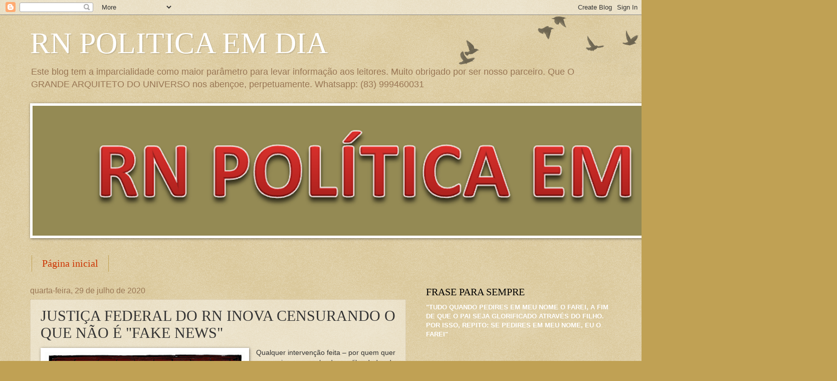

--- FILE ---
content_type: text/html; charset=UTF-8
request_url: https://rnpoliticaemdia2012.blogspot.com/2020/07/justica-federal-do-rn-inova-censurando.html
body_size: 22704
content:
<!DOCTYPE html>
<html class='v2' dir='ltr' lang='pt-BR'>
<head>
<link href='https://www.blogger.com/static/v1/widgets/335934321-css_bundle_v2.css' rel='stylesheet' type='text/css'/>
<meta content='width=1100' name='viewport'/>
<meta content='text/html; charset=UTF-8' http-equiv='Content-Type'/>
<meta content='blogger' name='generator'/>
<link href='https://rnpoliticaemdia2012.blogspot.com/favicon.ico' rel='icon' type='image/x-icon'/>
<link href='http://rnpoliticaemdia2012.blogspot.com/2020/07/justica-federal-do-rn-inova-censurando.html' rel='canonical'/>
<link rel="alternate" type="application/atom+xml" title="RN POLITICA EM DIA - Atom" href="https://rnpoliticaemdia2012.blogspot.com/feeds/posts/default" />
<link rel="alternate" type="application/rss+xml" title="RN POLITICA EM DIA - RSS" href="https://rnpoliticaemdia2012.blogspot.com/feeds/posts/default?alt=rss" />
<link rel="service.post" type="application/atom+xml" title="RN POLITICA EM DIA - Atom" href="https://www.blogger.com/feeds/6767418986881633888/posts/default" />

<link rel="alternate" type="application/atom+xml" title="RN POLITICA EM DIA - Atom" href="https://rnpoliticaemdia2012.blogspot.com/feeds/3079192316755384333/comments/default" />
<!--Can't find substitution for tag [blog.ieCssRetrofitLinks]-->
<link href='https://blogger.googleusercontent.com/img/b/R29vZ2xl/AVvXsEgcB_OXRRpUiQP_wlzmKp9IQ9nrSEjfF9uaS3-8_Xlw_uz3qNk6kBHWxvQ_096k4Zsw0uFiWjdfUvGy9axdRx2uU7uliuyS894AyINMQ4Ewq1L1vkio5XQsV5PMYRnSmqtqn54nHL2hHy0/s400/censura-e1596044674665.gif' rel='image_src'/>
<meta content='http://rnpoliticaemdia2012.blogspot.com/2020/07/justica-federal-do-rn-inova-censurando.html' property='og:url'/>
<meta content='JUSTIÇA FEDERAL DO RN INOVA CENSURANDO O QUE NÃO É &quot;FAKE NEWS&quot;' property='og:title'/>
<meta content='   Qualquer intervenção feita – por quem quer que seja – maculando a liberdade de opinião, deve merecer a repulsa de quem acredita no estado...' property='og:description'/>
<meta content='https://blogger.googleusercontent.com/img/b/R29vZ2xl/AVvXsEgcB_OXRRpUiQP_wlzmKp9IQ9nrSEjfF9uaS3-8_Xlw_uz3qNk6kBHWxvQ_096k4Zsw0uFiWjdfUvGy9axdRx2uU7uliuyS894AyINMQ4Ewq1L1vkio5XQsV5PMYRnSmqtqn54nHL2hHy0/w1200-h630-p-k-no-nu/censura-e1596044674665.gif' property='og:image'/>
<title>RN POLITICA EM DIA: JUSTIÇA FEDERAL DO RN INOVA CENSURANDO O QUE NÃO É "FAKE NEWS"</title>
<style id='page-skin-1' type='text/css'><!--
/*
-----------------------------------------------
Blogger Template Style
Name:     Watermark
Designer: Blogger
URL:      www.blogger.com
----------------------------------------------- */
/* Use this with templates/1ktemplate-*.html */
/* Content
----------------------------------------------- */
body {
font: normal normal 14px Arial, Tahoma, Helvetica, FreeSans, sans-serif;
color: #333333;
background: #c0a154 url(https://resources.blogblog.com/blogblog/data/1kt/watermark/body_background_birds.png) repeat scroll top left;
}
html body .content-outer {
min-width: 0;
max-width: 100%;
width: 100%;
}
.content-outer {
font-size: 92%;
}
a:link {
text-decoration:none;
color: #cc3300;
}
a:visited {
text-decoration:none;
color: #993322;
}
a:hover {
text-decoration:underline;
color: #ff3300;
}
.body-fauxcolumns .cap-top {
margin-top: 30px;
background: transparent url(https://resources.blogblog.com/blogblog/data/1kt/watermark/body_overlay_birds.png) no-repeat scroll top right;
height: 121px;
}
.content-inner {
padding: 0;
}
/* Header
----------------------------------------------- */
.header-inner .Header .titlewrapper,
.header-inner .Header .descriptionwrapper {
padding-left: 20px;
padding-right: 20px;
}
.Header h1 {
font: normal normal 60px Georgia, Utopia, 'Palatino Linotype', Palatino, serif;
color: #ffffff;
text-shadow: 2px 2px rgba(0, 0, 0, .1);
}
.Header h1 a {
color: #ffffff;
}
.Header .description {
font-size: 140%;
color: #997755;
}
/* Tabs
----------------------------------------------- */
.tabs-inner .section {
margin: 0 20px;
}
.tabs-inner .PageList, .tabs-inner .LinkList, .tabs-inner .Labels {
margin-left: -11px;
margin-right: -11px;
background-color: transparent;
border-top: 0 solid #ffffff;
border-bottom: 0 solid #ffffff;
-moz-box-shadow: 0 0 0 rgba(0, 0, 0, .3);
-webkit-box-shadow: 0 0 0 rgba(0, 0, 0, .3);
-goog-ms-box-shadow: 0 0 0 rgba(0, 0, 0, .3);
box-shadow: 0 0 0 rgba(0, 0, 0, .3);
}
.tabs-inner .PageList .widget-content,
.tabs-inner .LinkList .widget-content,
.tabs-inner .Labels .widget-content {
margin: -3px -11px;
background: transparent none  no-repeat scroll right;
}
.tabs-inner .widget ul {
padding: 2px 25px;
max-height: 34px;
background: transparent none no-repeat scroll left;
}
.tabs-inner .widget li {
border: none;
}
.tabs-inner .widget li a {
display: inline-block;
padding: .25em 1em;
font: normal normal 20px Georgia, Utopia, 'Palatino Linotype', Palatino, serif;
color: #cc3300;
border-right: 1px solid #c0a154;
}
.tabs-inner .widget li:first-child a {
border-left: 1px solid #c0a154;
}
.tabs-inner .widget li.selected a, .tabs-inner .widget li a:hover {
color: #000000;
}
/* Headings
----------------------------------------------- */
h2 {
font: normal normal 20px Georgia, Utopia, 'Palatino Linotype', Palatino, serif;
color: #000000;
margin: 0 0 .5em;
}
h2.date-header {
font: normal normal 16px Arial, Tahoma, Helvetica, FreeSans, sans-serif;
color: #997755;
}
/* Main
----------------------------------------------- */
.main-inner .column-center-inner,
.main-inner .column-left-inner,
.main-inner .column-right-inner {
padding: 0 5px;
}
.main-outer {
margin-top: 0;
background: transparent none no-repeat scroll top left;
}
.main-inner {
padding-top: 30px;
}
.main-cap-top {
position: relative;
}
.main-cap-top .cap-right {
position: absolute;
height: 0;
width: 100%;
bottom: 0;
background: transparent none repeat-x scroll bottom center;
}
.main-cap-top .cap-left {
position: absolute;
height: 245px;
width: 280px;
right: 0;
bottom: 0;
background: transparent none no-repeat scroll bottom left;
}
/* Posts
----------------------------------------------- */
.post-outer {
padding: 15px 20px;
margin: 0 0 25px;
background: transparent url(https://resources.blogblog.com/blogblog/data/1kt/watermark/post_background_birds.png) repeat scroll top left;
_background-image: none;
border: dotted 1px #ccbb99;
-moz-box-shadow: 0 0 0 rgba(0, 0, 0, .1);
-webkit-box-shadow: 0 0 0 rgba(0, 0, 0, .1);
-goog-ms-box-shadow: 0 0 0 rgba(0, 0, 0, .1);
box-shadow: 0 0 0 rgba(0, 0, 0, .1);
}
h3.post-title {
font: normal normal 30px Georgia, Utopia, 'Palatino Linotype', Palatino, serif;
margin: 0;
}
.comments h4 {
font: normal normal 30px Georgia, Utopia, 'Palatino Linotype', Palatino, serif;
margin: 1em 0 0;
}
.post-body {
font-size: 105%;
line-height: 1.5;
position: relative;
}
.post-header {
margin: 0 0 1em;
color: #997755;
}
.post-footer {
margin: 10px 0 0;
padding: 10px 0 0;
color: #997755;
border-top: dashed 1px #777777;
}
#blog-pager {
font-size: 140%
}
#comments .comment-author {
padding-top: 1.5em;
border-top: dashed 1px #777777;
background-position: 0 1.5em;
}
#comments .comment-author:first-child {
padding-top: 0;
border-top: none;
}
.avatar-image-container {
margin: .2em 0 0;
}
/* Comments
----------------------------------------------- */
.comments .comments-content .icon.blog-author {
background-repeat: no-repeat;
background-image: url([data-uri]);
}
.comments .comments-content .loadmore a {
border-top: 1px solid #777777;
border-bottom: 1px solid #777777;
}
.comments .continue {
border-top: 2px solid #777777;
}
/* Widgets
----------------------------------------------- */
.widget ul, .widget #ArchiveList ul.flat {
padding: 0;
list-style: none;
}
.widget ul li, .widget #ArchiveList ul.flat li {
padding: .35em 0;
text-indent: 0;
border-top: dashed 1px #777777;
}
.widget ul li:first-child, .widget #ArchiveList ul.flat li:first-child {
border-top: none;
}
.widget .post-body ul {
list-style: disc;
}
.widget .post-body ul li {
border: none;
}
.widget .zippy {
color: #777777;
}
.post-body img, .post-body .tr-caption-container, .Profile img, .Image img,
.BlogList .item-thumbnail img {
padding: 5px;
background: #fff;
-moz-box-shadow: 1px 1px 5px rgba(0, 0, 0, .5);
-webkit-box-shadow: 1px 1px 5px rgba(0, 0, 0, .5);
-goog-ms-box-shadow: 1px 1px 5px rgba(0, 0, 0, .5);
box-shadow: 1px 1px 5px rgba(0, 0, 0, .5);
}
.post-body img, .post-body .tr-caption-container {
padding: 8px;
}
.post-body .tr-caption-container {
color: #333333;
}
.post-body .tr-caption-container img {
padding: 0;
background: transparent;
border: none;
-moz-box-shadow: 0 0 0 rgba(0, 0, 0, .1);
-webkit-box-shadow: 0 0 0 rgba(0, 0, 0, .1);
-goog-ms-box-shadow: 0 0 0 rgba(0, 0, 0, .1);
box-shadow: 0 0 0 rgba(0, 0, 0, .1);
}
/* Footer
----------------------------------------------- */
.footer-outer {
color:#ccbb99;
background: #330000 url(https://resources.blogblog.com/blogblog/data/1kt/watermark/body_background_navigator.png) repeat scroll top left;
}
.footer-outer a {
color: #ff7755;
}
.footer-outer a:visited {
color: #dd5533;
}
.footer-outer a:hover {
color: #ff9977;
}
.footer-outer .widget h2 {
color: #eeddbb;
}
/* Mobile
----------------------------------------------- */
body.mobile  {
background-size: 100% auto;
}
.mobile .body-fauxcolumn-outer {
background: transparent none repeat scroll top left;
}
html .mobile .mobile-date-outer {
border-bottom: none;
background: transparent url(https://resources.blogblog.com/blogblog/data/1kt/watermark/post_background_birds.png) repeat scroll top left;
_background-image: none;
margin-bottom: 10px;
}
.mobile .main-inner .date-outer {
padding: 0;
}
.mobile .main-inner .date-header {
margin: 10px;
}
.mobile .main-cap-top {
z-index: -1;
}
.mobile .content-outer {
font-size: 100%;
}
.mobile .post-outer {
padding: 10px;
}
.mobile .main-cap-top .cap-left {
background: transparent none no-repeat scroll bottom left;
}
.mobile .body-fauxcolumns .cap-top {
margin: 0;
}
.mobile-link-button {
background: transparent url(https://resources.blogblog.com/blogblog/data/1kt/watermark/post_background_birds.png) repeat scroll top left;
}
.mobile-link-button a:link, .mobile-link-button a:visited {
color: #cc3300;
}
.mobile-index-date .date-header {
color: #997755;
}
.mobile-index-contents {
color: #333333;
}
.mobile .tabs-inner .section {
margin: 0;
}
.mobile .tabs-inner .PageList {
margin-left: 0;
margin-right: 0;
}
.mobile .tabs-inner .PageList .widget-content {
margin: 0;
color: #000000;
background: transparent url(https://resources.blogblog.com/blogblog/data/1kt/watermark/post_background_birds.png) repeat scroll top left;
}
.mobile .tabs-inner .PageList .widget-content .pagelist-arrow {
border-left: 1px solid #c0a154;
}

--></style>
<style id='template-skin-1' type='text/css'><!--
body {
min-width: 1200px;
}
.content-outer, .content-fauxcolumn-outer, .region-inner {
min-width: 1200px;
max-width: 1200px;
_width: 1200px;
}
.main-inner .columns {
padding-left: 0;
padding-right: 410px;
}
.main-inner .fauxcolumn-center-outer {
left: 0;
right: 410px;
/* IE6 does not respect left and right together */
_width: expression(this.parentNode.offsetWidth -
parseInt("0") -
parseInt("410px") + 'px');
}
.main-inner .fauxcolumn-left-outer {
width: 0;
}
.main-inner .fauxcolumn-right-outer {
width: 410px;
}
.main-inner .column-left-outer {
width: 0;
right: 100%;
margin-left: -0;
}
.main-inner .column-right-outer {
width: 410px;
margin-right: -410px;
}
#layout {
min-width: 0;
}
#layout .content-outer {
min-width: 0;
width: 800px;
}
#layout .region-inner {
min-width: 0;
width: auto;
}
body#layout div.add_widget {
padding: 8px;
}
body#layout div.add_widget a {
margin-left: 32px;
}
--></style>
<link href='https://www.blogger.com/dyn-css/authorization.css?targetBlogID=6767418986881633888&amp;zx=1c9a1b3a-3c37-4cac-bc06-e696bdc855cf' media='none' onload='if(media!=&#39;all&#39;)media=&#39;all&#39;' rel='stylesheet'/><noscript><link href='https://www.blogger.com/dyn-css/authorization.css?targetBlogID=6767418986881633888&amp;zx=1c9a1b3a-3c37-4cac-bc06-e696bdc855cf' rel='stylesheet'/></noscript>
<meta name='google-adsense-platform-account' content='ca-host-pub-1556223355139109'/>
<meta name='google-adsense-platform-domain' content='blogspot.com'/>

<!-- data-ad-client=ca-pub-8733130441192966 -->

</head>
<body class='loading variant-birds'>
<div class='navbar section' id='navbar' name='Navbar'><div class='widget Navbar' data-version='1' id='Navbar1'><script type="text/javascript">
    function setAttributeOnload(object, attribute, val) {
      if(window.addEventListener) {
        window.addEventListener('load',
          function(){ object[attribute] = val; }, false);
      } else {
        window.attachEvent('onload', function(){ object[attribute] = val; });
      }
    }
  </script>
<div id="navbar-iframe-container"></div>
<script type="text/javascript" src="https://apis.google.com/js/platform.js"></script>
<script type="text/javascript">
      gapi.load("gapi.iframes:gapi.iframes.style.bubble", function() {
        if (gapi.iframes && gapi.iframes.getContext) {
          gapi.iframes.getContext().openChild({
              url: 'https://www.blogger.com/navbar/6767418986881633888?po\x3d3079192316755384333\x26origin\x3dhttps://rnpoliticaemdia2012.blogspot.com',
              where: document.getElementById("navbar-iframe-container"),
              id: "navbar-iframe"
          });
        }
      });
    </script><script type="text/javascript">
(function() {
var script = document.createElement('script');
script.type = 'text/javascript';
script.src = '//pagead2.googlesyndication.com/pagead/js/google_top_exp.js';
var head = document.getElementsByTagName('head')[0];
if (head) {
head.appendChild(script);
}})();
</script>
</div></div>
<div class='body-fauxcolumns'>
<div class='fauxcolumn-outer body-fauxcolumn-outer'>
<div class='cap-top'>
<div class='cap-left'></div>
<div class='cap-right'></div>
</div>
<div class='fauxborder-left'>
<div class='fauxborder-right'></div>
<div class='fauxcolumn-inner'>
</div>
</div>
<div class='cap-bottom'>
<div class='cap-left'></div>
<div class='cap-right'></div>
</div>
</div>
</div>
<div class='content'>
<div class='content-fauxcolumns'>
<div class='fauxcolumn-outer content-fauxcolumn-outer'>
<div class='cap-top'>
<div class='cap-left'></div>
<div class='cap-right'></div>
</div>
<div class='fauxborder-left'>
<div class='fauxborder-right'></div>
<div class='fauxcolumn-inner'>
</div>
</div>
<div class='cap-bottom'>
<div class='cap-left'></div>
<div class='cap-right'></div>
</div>
</div>
</div>
<div class='content-outer'>
<div class='content-cap-top cap-top'>
<div class='cap-left'></div>
<div class='cap-right'></div>
</div>
<div class='fauxborder-left content-fauxborder-left'>
<div class='fauxborder-right content-fauxborder-right'></div>
<div class='content-inner'>
<header>
<div class='header-outer'>
<div class='header-cap-top cap-top'>
<div class='cap-left'></div>
<div class='cap-right'></div>
</div>
<div class='fauxborder-left header-fauxborder-left'>
<div class='fauxborder-right header-fauxborder-right'></div>
<div class='region-inner header-inner'>
<div class='header section' id='header' name='Cabeçalho'><div class='widget Header' data-version='1' id='Header1'>
<div id='header-inner'>
<div class='titlewrapper'>
<h1 class='title'>
<a href='https://rnpoliticaemdia2012.blogspot.com/'>
RN POLITICA EM DIA
</a>
</h1>
</div>
<div class='descriptionwrapper'>
<p class='description'><span>Este blog tem a imparcialidade como maior parâmetro para levar informação aos leitores.
Muito obrigado por ser nosso parceiro.
Que O GRANDE ARQUITETO DO UNIVERSO nos abençoe, perpetuamente.


Whatsapp: (83) 999460031</span></p>
</div>
</div>
</div></div>
</div>
</div>
<div class='header-cap-bottom cap-bottom'>
<div class='cap-left'></div>
<div class='cap-right'></div>
</div>
</div>
</header>
<div class='tabs-outer'>
<div class='tabs-cap-top cap-top'>
<div class='cap-left'></div>
<div class='cap-right'></div>
</div>
<div class='fauxborder-left tabs-fauxborder-left'>
<div class='fauxborder-right tabs-fauxborder-right'></div>
<div class='region-inner tabs-inner'>
<div class='tabs section' id='crosscol' name='Entre colunas'><div class='widget Image' data-version='1' id='Image14'>
<h2>RNPOLITICAEMDIA2012.BLOGSPOT.COM</h2>
<div class='widget-content'>
<a href='<script src="http://h1.flashvortex.com/display.php?id=2_1389932134_54802_415_0_628_90_9_1_5" type="text/javascript"></script>'>
<img alt='RNPOLITICAEMDIA2012.BLOGSPOT.COM' height='259' id='Image14_img' src='https://blogger.googleusercontent.com/img/b/R29vZ2xl/AVvXsEjZIh-1zfr-eWMyfNP3DHK4evv4kMImhWQ2Sc3u8vMgi1BrwQcq5rMHxsG6T_Jftsn1qVVx3M1hlEkAuQpOe3QbO9YvEzgUBHKOPBlz-1VEP2gR9zZKjaR1oHOrzQla8s4KZZlKD4Mw1hU/s1600/Imagem15.png' width='1600'/>
</a>
<br/>
</div>
<div class='clear'></div>
</div></div>
<div class='tabs section' id='crosscol-overflow' name='Cross-Column 2'><div class='widget PageList' data-version='1' id='PageList2'>
<h2>MENU</h2>
<div class='widget-content'>
<ul>
<li>
<a href='https://rnpoliticaemdia2012.blogspot.com/'>Página inicial</a>
</li>
</ul>
<div class='clear'></div>
</div>
</div></div>
</div>
</div>
<div class='tabs-cap-bottom cap-bottom'>
<div class='cap-left'></div>
<div class='cap-right'></div>
</div>
</div>
<div class='main-outer'>
<div class='main-cap-top cap-top'>
<div class='cap-left'></div>
<div class='cap-right'></div>
</div>
<div class='fauxborder-left main-fauxborder-left'>
<div class='fauxborder-right main-fauxborder-right'></div>
<div class='region-inner main-inner'>
<div class='columns fauxcolumns'>
<div class='fauxcolumn-outer fauxcolumn-center-outer'>
<div class='cap-top'>
<div class='cap-left'></div>
<div class='cap-right'></div>
</div>
<div class='fauxborder-left'>
<div class='fauxborder-right'></div>
<div class='fauxcolumn-inner'>
</div>
</div>
<div class='cap-bottom'>
<div class='cap-left'></div>
<div class='cap-right'></div>
</div>
</div>
<div class='fauxcolumn-outer fauxcolumn-left-outer'>
<div class='cap-top'>
<div class='cap-left'></div>
<div class='cap-right'></div>
</div>
<div class='fauxborder-left'>
<div class='fauxborder-right'></div>
<div class='fauxcolumn-inner'>
</div>
</div>
<div class='cap-bottom'>
<div class='cap-left'></div>
<div class='cap-right'></div>
</div>
</div>
<div class='fauxcolumn-outer fauxcolumn-right-outer'>
<div class='cap-top'>
<div class='cap-left'></div>
<div class='cap-right'></div>
</div>
<div class='fauxborder-left'>
<div class='fauxborder-right'></div>
<div class='fauxcolumn-inner'>
</div>
</div>
<div class='cap-bottom'>
<div class='cap-left'></div>
<div class='cap-right'></div>
</div>
</div>
<!-- corrects IE6 width calculation -->
<div class='columns-inner'>
<div class='column-center-outer'>
<div class='column-center-inner'>
<div class='main section' id='main' name='Principal'><div class='widget Blog' data-version='1' id='Blog1'>
<div class='blog-posts hfeed'>

          <div class="date-outer">
        
<h2 class='date-header'><span>quarta-feira, 29 de julho de 2020</span></h2>

          <div class="date-posts">
        
<div class='post-outer'>
<div class='post hentry'>
<a name='3079192316755384333'></a>
<h3 class='post-title entry-title'>
JUSTIÇA FEDERAL DO RN INOVA CENSURANDO O QUE NÃO É "FAKE NEWS"
</h3>
<div class='post-header'>
<div class='post-header-line-1'></div>
</div>
<div class='post-body entry-content' id='post-body-3079192316755384333'>
<div class="separator" style="clear: both; text-align: center;">
<a href="https://blogger.googleusercontent.com/img/b/R29vZ2xl/AVvXsEgcB_OXRRpUiQP_wlzmKp9IQ9nrSEjfF9uaS3-8_Xlw_uz3qNk6kBHWxvQ_096k4Zsw0uFiWjdfUvGy9axdRx2uU7uliuyS894AyINMQ4Ewq1L1vkio5XQsV5PMYRnSmqtqn54nHL2hHy0/s1600/censura-e1596044674665.gif" imageanchor="1" style="clear: left; float: left; margin-bottom: 1em; margin-right: 1em;"><img border="0" data-original-height="407" data-original-width="546" height="297" src="https://blogger.googleusercontent.com/img/b/R29vZ2xl/AVvXsEgcB_OXRRpUiQP_wlzmKp9IQ9nrSEjfF9uaS3-8_Xlw_uz3qNk6kBHWxvQ_096k4Zsw0uFiWjdfUvGy9axdRx2uU7uliuyS894AyINMQ4Ewq1L1vkio5XQsV5PMYRnSmqtqn54nHL2hHy0/s400/censura-e1596044674665.gif" width="400" /></a></div>
<div style="text-align: justify;">
Qualquer intervenção feita &#8211; por quem quer que seja &#8211; maculando a liberdade de opinião, deve merecer a repulsa de quem acredita no estado democrático de direito.</div>
<div style="text-align: justify;">
Um ato mandando retirar uma publicação assinada é inaceitável.</div>
<div style="text-align: justify;">
É preciso lembrar que o Brasil dispõe de uma Lei de Imprensa que define os limites do exercício dessa plena liberdade constitucional.</div>
<div style="text-align: justify;">
E são três os limites que não podem ser transpostos. Limites para defesa do cidadão, que tem todo o direito de ser informado.</div>
<div style="text-align: justify;">
<br />
<br />
<br />
<br />
A liberdade de expressão não pode existir em três casos:</div>
<div style="text-align: justify;">
1 &#8211; Calúnia;</div>
<div style="text-align: justify;">
2 &#8211; Infâmia; e</div>
<div style="text-align: justify;">
3 &#8211; Difamação.</div>
<div style="text-align: justify;">
A defesa desses princípios não deve ser de interesse do profissional de comunicação, mas do cidadão para preservar o seu direito de ser informado.</div>
<div style="text-align: justify;">
Quem caluniar, injuriar ou difamar que enfrente o peso da lei. Inclusive sujeito a prisão, depois de submetido a todo o processo judicial, lhe sendo garantido o contraditório e amplo direito de defesa.</div>
<div style="text-align: justify;">
Censurar, não pode!</div>
<div style="text-align: justify;">
A constituição que não permite a censura prévia também não autoriza ninguém a censurar a posteriori, nenhum meio de comunicação.</div>
<div style="text-align: justify;">
Quem assim agir termina se igualando a quem, por ventura, cometeu um crime capitulado na lei de imprensa.</div>
<div style="text-align: justify;">
Não existe cobertura legal para a prática da censura.</div>
<div style="text-align: justify;">
A decisão do juiz Mário Jambo, da 2ª Vara,  publicada nesta quarta-feira traz censura posterior a um ato assinado, incontroverso e público:</div>
<div style="text-align: justify;">
Não há como se acolher a pretensão autoral de abstenção de publicações futuras, inclusive com o uso de imagens, pois, além de configurar censura prévia, o que é vedado em nosso ordenamento jurídico, pressupõe, sem qualquer evidência, a prática de crimes pósteros, cuja repressão em adiantado é inaceitável, impraticável e inconstitucional.</div>
<div style="text-align: justify;">
Por fim, quanto ao pleito de não utilização de fotos do querelante pelo querelado, forçoso reconhecer que não cabe a atuação do juízo criminal nesse campo, a não ser que haja o cometimento de crime(s), ressaltando-se ao autor, contudo, o direito de reivindicar tal pleito na seara cível, em primazia ao direito de imagem.</div>
<div style="text-align: justify;">
Diante do exposto, DEFIRO, EM PARTE, a medida requerida na inicial, atribuindo-lhe natureza acautelatória, para determinar ao querelado BRUNO GIOVANNI MEDEIROS OLIVEIRA que exclua imediatamente, aqui considerado o prazo de 06 (seis) horas, do Blog do BG e de sua conta do Twitter as postagens a seguir enumeradas, assim como a reprodução de tais publicações em sua conta do Instagram e de qualquer outra plataforma digital ou rede social sua, devendo se abster de veiculá-las novamente.</div>
<div style="text-align: justify;">
O &#8220;Blog do BG&#8221;, censurado é muito menor do que o atentado praticado à liberdade de expressão. Por isso não queremos fulanizar o lamentável fato.</div>
<div style="text-align: justify;">
<br /></div>
<div style="text-align: justify;">
Fonte: Cassiano Arruda Câmara - Território Livre/Tribuna do Norte</div>
<div class="separator" style="clear: both; text-align: center;">
<a href="https://blogger.googleusercontent.com/img/b/R29vZ2xl/AVvXsEioU4PD97K2XP0AyERxTreECmD8tTTwrzCUNHsYbz3q1KVYPB1xIGtqBa1584LMMLSXrjgRG_Nf0bkpatviL2bcrQG9LXDjMbH6vKvGRugTFulF37Tit0P1Z26mDAukICoVHdl92XgJTU8/s1600/ANUNCIANTE+09.jpg" imageanchor="1" style="margin-left: 1em; margin-right: 1em;"><img border="0" data-original-height="283" data-original-width="400" height="282" src="https://blogger.googleusercontent.com/img/b/R29vZ2xl/AVvXsEioU4PD97K2XP0AyERxTreECmD8tTTwrzCUNHsYbz3q1KVYPB1xIGtqBa1584LMMLSXrjgRG_Nf0bkpatviL2bcrQG9LXDjMbH6vKvGRugTFulF37Tit0P1Z26mDAukICoVHdl92XgJTU8/s400/ANUNCIANTE+09.jpg" width="400" /></a></div>
<div style="text-align: justify;">
<br /></div>
<br />
<div style='clear: both;'></div>
</div>
<div class='post-footer'>
<div class='post-footer-line post-footer-line-1'><span class='post-author vcard'>
Postado por
<span class='fn'>RN POLITICA EM DIA</span>
</span>
<span class='post-timestamp'>
às
<a class='timestamp-link' href='https://rnpoliticaemdia2012.blogspot.com/2020/07/justica-federal-do-rn-inova-censurando.html' rel='bookmark' title='permanent link'><abbr class='published' title='2020-07-29T15:10:00-03:00'>15:10</abbr></a>
</span>
<span class='post-comment-link'>
</span>
<span class='post-icons'>
<span class='item-action'>
<a href='https://www.blogger.com/email-post/6767418986881633888/3079192316755384333' title='Enviar esta postagem'>
<img alt="" class="icon-action" height="13" src="//img1.blogblog.com/img/icon18_email.gif" width="18">
</a>
</span>
<span class='item-control blog-admin pid-1447395101'>
<a href='https://www.blogger.com/post-edit.g?blogID=6767418986881633888&postID=3079192316755384333&from=pencil' title='Editar post'>
<img alt='' class='icon-action' height='18' src='https://resources.blogblog.com/img/icon18_edit_allbkg.gif' width='18'/>
</a>
</span>
</span>
<div class='post-share-buttons goog-inline-block'>
<a class='goog-inline-block share-button sb-email' href='https://www.blogger.com/share-post.g?blogID=6767418986881633888&postID=3079192316755384333&target=email' target='_blank' title='Enviar por e-mail'><span class='share-button-link-text'>Enviar por e-mail</span></a><a class='goog-inline-block share-button sb-blog' href='https://www.blogger.com/share-post.g?blogID=6767418986881633888&postID=3079192316755384333&target=blog' onclick='window.open(this.href, "_blank", "height=270,width=475"); return false;' target='_blank' title='Postar no blog!'><span class='share-button-link-text'>Postar no blog!</span></a><a class='goog-inline-block share-button sb-twitter' href='https://www.blogger.com/share-post.g?blogID=6767418986881633888&postID=3079192316755384333&target=twitter' target='_blank' title='Compartilhar no X'><span class='share-button-link-text'>Compartilhar no X</span></a><a class='goog-inline-block share-button sb-facebook' href='https://www.blogger.com/share-post.g?blogID=6767418986881633888&postID=3079192316755384333&target=facebook' onclick='window.open(this.href, "_blank", "height=430,width=640"); return false;' target='_blank' title='Compartilhar no Facebook'><span class='share-button-link-text'>Compartilhar no Facebook</span></a><a class='goog-inline-block share-button sb-pinterest' href='https://www.blogger.com/share-post.g?blogID=6767418986881633888&postID=3079192316755384333&target=pinterest' target='_blank' title='Compartilhar com o Pinterest'><span class='share-button-link-text'>Compartilhar com o Pinterest</span></a>
</div>
</div>
<div class='post-footer-line post-footer-line-2'><span class='post-labels'>
</span>
</div>
<div class='post-footer-line post-footer-line-3'><span class='post-location'>
</span>
</div>
</div>
</div>
<div class='comments' id='comments'>
<a name='comments'></a>
<h4>Nenhum comentário:</h4>
<div id='Blog1_comments-block-wrapper'>
<dl class='avatar-comment-indent' id='comments-block'>
</dl>
</div>
<p class='comment-footer'>
<div class='comment-form'>
<a name='comment-form'></a>
<h4 id='comment-post-message'>Postar um comentário</h4>
<p>COMENTÁRIO SUJEITO A APROVAÇÃO DO MEDIADOR.</p>
<a href='https://www.blogger.com/comment/frame/6767418986881633888?po=3079192316755384333&hl=pt-BR&saa=85391&origin=https://rnpoliticaemdia2012.blogspot.com' id='comment-editor-src'></a>
<iframe allowtransparency='true' class='blogger-iframe-colorize blogger-comment-from-post' frameborder='0' height='410px' id='comment-editor' name='comment-editor' src='' width='100%'></iframe>
<script src='https://www.blogger.com/static/v1/jsbin/2830521187-comment_from_post_iframe.js' type='text/javascript'></script>
<script type='text/javascript'>
      BLOG_CMT_createIframe('https://www.blogger.com/rpc_relay.html');
    </script>
</div>
</p>
</div>
</div>

        </div></div>
      
</div>
<div class='blog-pager' id='blog-pager'>
<span id='blog-pager-newer-link'>
<a class='blog-pager-newer-link' href='https://rnpoliticaemdia2012.blogspot.com/2020/07/auditores-da-receita-criam-placar-para.html' id='Blog1_blog-pager-newer-link' title='Postagem mais recente'>Postagem mais recente</a>
</span>
<span id='blog-pager-older-link'>
<a class='blog-pager-older-link' href='https://rnpoliticaemdia2012.blogspot.com/2020/07/o-silencio-dos-filhos-de-bolsonaro-e-de.html' id='Blog1_blog-pager-older-link' title='Postagem mais antiga'>Postagem mais antiga</a>
</span>
<a class='home-link' href='https://rnpoliticaemdia2012.blogspot.com/'>Página inicial</a>
</div>
<div class='clear'></div>
<div class='post-feeds'>
<div class='feed-links'>
Assinar:
<a class='feed-link' href='https://rnpoliticaemdia2012.blogspot.com/feeds/3079192316755384333/comments/default' target='_blank' type='application/atom+xml'>Postar comentários (Atom)</a>
</div>
</div>
</div></div>
</div>
</div>
<div class='column-left-outer'>
<div class='column-left-inner'>
<aside>
</aside>
</div>
</div>
<div class='column-right-outer'>
<div class='column-right-inner'>
<aside>
<div class='sidebar section' id='sidebar-right-1'><div class='widget Text' data-version='1' id='Text3'>
<h2 class='title'>FRASE PARA SEMPRE</h2>
<div class='widget-content'>
<div><span><span =""  style="color:white;"><b>"TUDO QUANDO PEDIRES EM MEU NOME O FAREI, A FIM DE QUE O PAI SEJA GLORIFICADO ATRAVÉS DO FILHO.</b></span></span></div><div><span><span =""  style="color:white;"><b>POR ISSO, REPITO: SE PEDIRES EM MEU NOME, EU O FAREI"</b></span></span></div><span =""   style="font-weight: normal;font-family:&quot;;color:#eceff5;"><div><br /></div></span>
</div>
<div class='clear'></div>
</div><div class='widget Text' data-version='1' id='Text1'>
<h2 class='title'>CONTATOS DO BLOG</h2>
<div class='widget-content'>
<div><div><span style="color: rgb(255 , 255 , 255); font-weight: bold;"><span><span =""  style="color:red;"></span></span></span></div><div></div><span style="font-weight: bold;color:red;"></span><span style="color: rgb(255 , 255 , 255); font-weight: bold;"><span><span =""  style="color:red;"><div><span style="color: rgb(255 , 255 , 255); font-weight: bold;"><span><span =""  style="color:red;"></span></span></span></div><div></div><div><span style="color: rgb(255 , 255 , 255); font-weight: bold;"><span><span =""  style="color:red;"></span></span></span></div><div></div><div><span style="color: rgb(255 , 255 , 255); font-weight: bold;"><span><span =""  style="color:red;"></span></span></span></div><div></div><div><span style="color: rgb(255 , 255 , 255); font-weight: bold;"><span><span =""  style="color:red;"></span></span></span></div><div></div><div><span style="color: rgb(255 , 255 , 255); font-weight: bold;"><span><span =""  style="color:red;"></span></span></span></div><div></div><div><span style="color: rgb(255 , 255 , 255); font-weight: bold;"><span><span =""  style="color:red;"></span></span></span></div><div></div></span></span></span></div><div><strong style="font-size: 100%;">E-MAIL: rnpoliticaemdia2012@hotmail.com</strong></div><div><strong style="color: black;">CELULAR:     (84) 996094668</strong></div><div><strong style="color: black;">WHATSAPP: (84) 994164719</strong></div><div><br /></div><div><br /></div><div><span><b></b></span></div><div></div>
</div>
<div class='clear'></div>
</div><div class='widget Image' data-version='1' id='Image1'>
<h2>RESPEITE O QUE VOCÊ PODERÁ SER AMANHÃ.</h2>
<div class='widget-content'>
<img alt='RESPEITE O QUE VOCÊ PODERÁ SER AMANHÃ.' height='184' id='Image1_img' src='https://blogger.googleusercontent.com/img/b/R29vZ2xl/AVvXsEi71fmIibXwtdEqLP5Fxpcpq8EDqiU1LYwRSL9dxH5h-L8ChDsCZ2ZVc1oyGF-bLwNwdR4dd96nn5sUl9MLjfqKeU37dmFwfjrhHjpXABSxMdBd8q1lH8Uy6h1eiBdCZZoCqR4P5iSNOmY/s250/idoso3.jpg' width='250'/>
<br/>
</div>
<div class='clear'></div>
</div><div class='widget Text' data-version='1' id='Text2'>
<h2 class='title'>NÃO ACEITAMOS COMENTÁRIOS ANÔNIMOS.</h2>
<div class='widget-content'>
</div>
<div class='clear'></div>
</div><div class='widget PageList' data-version='1' id='PageList1'>
<h2>RN POLITICA EM DIA 2012 ENTREVISTA:</h2>
<div class='widget-content'>
<ul>
<li>
<a href='https://rnpoliticaemdia2012.blogspot.com/'>ENTREVISTAS NA ÍNTEGRA.</a>
</li>
<li>
<a href='https://rnpoliticaemdia2012.blogspot.com/p/entrevistas.html'>ENTREVISTA: PREFEITO DE JOÃO DIAS DIZ QUAL O INSTANTE POLÍTICO DO MUNICÍPIO.</a>
</li>
<li>
<a href='https://rnpoliticaemdia2012.blogspot.com/p/entrevista-jorio-cesar-foi-eleito-com.html'>ENTREVISTA: <b>JÓRIO CÉSAR FOI ELEITO COM 401 VOTOS E SEGUNDO COMENTÁRIOS É UM DOS HERDEIROS POLÍTICOS DE NICODEMOS FERREIRA.</b></a>
</li>
<li>
<a href='https://rnpoliticaemdia2012.blogspot.com/p/vereador-por-serra-negra-do-nortern.html'>SERGINHO, PRÉ-CANDIDATO A PREFEITO DE SERRA NEGRA DO NORTE, DIZ QUAL SEU POSICIONAMENTO VISANDO AS ELEIÇÕES DE 2012.</a>
</li>
<li>
<a href='https://rnpoliticaemdia2012.blogspot.com/p/formado-em-contabilidade-e-empresario.html'>FORMADO EM CONTABILIDADE E EMPRESÁRIO, CIRO BEZERRA SURGE NA POLÍTICA DE ITAÚ COMO UMA NOVA ESPERANÇA DA SITUAÇÃO EM VER A CONTINUIDADE DO GOVERNO EDSON MELO. TORNANDO-SE ASSIM UM DOS PROPENSOS CANDIDATOS A SUCESSÃO DO ATUAL PREFEITO.</a>
</li>
<li>
<a href='https://rnpoliticaemdia2012.blogspot.com/p/prefeito-de-frutuoso-gomes-lucidio.html'>PREFEITO DE FRUTUOSO GOMES, LUCÍDIO JÁCOME, FALA AO RNPOLÍTICAEMDIA2012.</a>
</li>
<li>
<a href='https://rnpoliticaemdia2012.blogspot.com/p/ferrari-prefeito-de-marcelino-vieira-e.html'>FERRARI, PREFEITO DE MARCELINO VIEIRA, É O ENTREVISTADO DO RNPOLÍTICAEMDIA2012.</a>
</li>
<li>
<a href='https://rnpoliticaemdia2012.blogspot.com/p/fagner-carlos-ex-prefeito-de-frutuoso.html'>FÁGNER CARLOS, EX-PREFEITO DE FRUTUOSO GOMES É O ENTEVISTADO DO BLOG.</a>
</li>
<li>
<a href='https://rnpoliticaemdia2012.blogspot.com/p/ze-julio-governou-antonio-martins-entre.html'>ZÉ JÚLIO GOVERNOU ANTÔNIO MARTINS ENTRE 2001/2008 E PODE SER CANDIDATO EM 2012.</a>
</li>
<li>
<a href='https://rnpoliticaemdia2012.blogspot.com/p/o-blog-entrevista-vereadora-veronica.html'>O BLOG ENTREVISTA A VEREADORA VERÔNICA RODRIGUES, DE MARCELINO VIEIRA.</a>
</li>
<li>
<a href='https://rnpoliticaemdia2012.blogspot.com/p/entrevista-exclusiva-pt-investira.html'>ENTREVISTA EXCLUSIVA: PT INVESTIRÁ PESADO NO ALTO OESTE, DIZ DEPUTADA FÁTIMA BEZERRA.</a>
</li>
<li>
<a href='https://rnpoliticaemdia2012.blogspot.com/p/sou-pre-candidato-e-desejo-mudancas-em.html'>SOU PRÉ-CANDIDATO E DESEJO MUDANÇAS EM MAJOR SALES.</a>
</li>
<li>
<a href='https://rnpoliticaemdia2012.blogspot.com/p/edmilson-fernandes-diz-que-antonio.html'>EDMILSON FERNANDES DIZ QUE ANTÔNIO MARTINS VOLTARÁ A CRESCER.</a>
</li>
<li>
<a href='https://rnpoliticaemdia2012.blogspot.com/p/pre-candidata-prefeita-de-itau-mayane.html'>PRÉ-CANDIDATA A PREFEITA DE ITAÚ, MAYANE MELO É A ENTREVISTADA DO RNPOLITICAEMDIA2012.</a>
</li>
<li>
<a href='https://rnpoliticaemdia2012.blogspot.com/p/carlos-jose-pode-ser-candidato-prefeito.html'>CARLOS JOSÉ PODE SER CANDIDATO A PREFEITO EM JOSÉ DA PENHA.</a>
</li>
<li>
<a href='https://rnpoliticaemdia2012.blogspot.com/p/blog-entrevista-lidia-guedes-pre.html'>BLOG ENTREVISTA LÍDIA GUEDES, PRÉ-POSTULANTE A DISPUTA UMA VAGA NA CÂMARA DE VEREADORES DE SÃO MIGUEL.</a>
</li>
<li>
<a href='https://rnpoliticaemdia2012.blogspot.com/p/eleita-prefeita-por-tres-vezes-em.html'>ELEITA PREFEITA POR TRÊS VEZES EM TENENTE ANANIAS, MAZÉ FALA AO RNPOLITICAEMDIA2012.</a>
</li>
<li>
<a href='https://rnpoliticaemdia2012.blogspot.com/p/berguinho-barauna-precisa-de-um-grande.html'>BERGUINHO: BARAÚNA PRECISA DE UM GRANDE PROJETO ESTRUTURANTE.</a>
</li>
<li>
<a href='https://rnpoliticaemdia2012.blogspot.com/p/lider-da-oposicao-joaodiense-laete.html'>LÍDER DA OPOSIÇÃO JOAODIENSE, LAETE JÁCOME FALA AO RNPOLITICAEMDIA2012.</a>
</li>
<li>
<a href='https://rnpoliticaemdia2012.blogspot.com/p/prefeito-de-riacho-de-santana-diz-ao.html'>PREFEITO DE RIACHO DE SANTANA DIZ AO BLOG COMO DEVE SER A SUA POSTURA VISANDO A SUCESSAÕ 2012/O MOMENTO POLÍTICO DO MUNICÍPIO E A SUPOSTA FORÇA DA OPOSIÇÃO.</a>
</li>
<li>
<a href='https://rnpoliticaemdia2012.blogspot.com/p/vereadora-alexandriense-e-entrevistada.html'>VEREADORA ALEXANDRIENSE É A ENTREVISTADA PELO RNPOLITICAEMDIA2012.</a>
</li>
<li>
<a href='http://http://rnpoliticaemdia2012.blogspot.com.br/2013/07/debutante-no-legislativo-venhavenhense_1.html'>DEBUTANTE NO LEGISLATIVO VENHAVENHENSE, MIGUEL QUEIROZ É ENTREVISTADO PELO RNPOLITICAEMDIA2012.</a>
</li>
</ul>
<div class='clear'></div>
</div>
</div>
<div class='widget BlogArchive' data-version='1' id='BlogArchive1'>
<h2>Arquivo do blog</h2>
<div class='widget-content'>
<div id='ArchiveList'>
<div id='BlogArchive1_ArchiveList'>
<ul class='hierarchy'>
<li class='archivedate collapsed'>
<a class='toggle' href='javascript:void(0)'>
<span class='zippy'>

        &#9658;&#160;
      
</span>
</a>
<a class='post-count-link' href='https://rnpoliticaemdia2012.blogspot.com/2026/'>
2026
</a>
<span class='post-count' dir='ltr'>(171)</span>
<ul class='hierarchy'>
<li class='archivedate collapsed'>
<a class='toggle' href='javascript:void(0)'>
<span class='zippy'>

        &#9658;&#160;
      
</span>
</a>
<a class='post-count-link' href='https://rnpoliticaemdia2012.blogspot.com/2026/01/'>
janeiro
</a>
<span class='post-count' dir='ltr'>(171)</span>
</li>
</ul>
</li>
</ul>
<ul class='hierarchy'>
<li class='archivedate collapsed'>
<a class='toggle' href='javascript:void(0)'>
<span class='zippy'>

        &#9658;&#160;
      
</span>
</a>
<a class='post-count-link' href='https://rnpoliticaemdia2012.blogspot.com/2025/'>
2025
</a>
<span class='post-count' dir='ltr'>(3422)</span>
<ul class='hierarchy'>
<li class='archivedate collapsed'>
<a class='toggle' href='javascript:void(0)'>
<span class='zippy'>

        &#9658;&#160;
      
</span>
</a>
<a class='post-count-link' href='https://rnpoliticaemdia2012.blogspot.com/2025/12/'>
dezembro
</a>
<span class='post-count' dir='ltr'>(271)</span>
</li>
</ul>
<ul class='hierarchy'>
<li class='archivedate collapsed'>
<a class='toggle' href='javascript:void(0)'>
<span class='zippy'>

        &#9658;&#160;
      
</span>
</a>
<a class='post-count-link' href='https://rnpoliticaemdia2012.blogspot.com/2025/11/'>
novembro
</a>
<span class='post-count' dir='ltr'>(174)</span>
</li>
</ul>
<ul class='hierarchy'>
<li class='archivedate collapsed'>
<a class='toggle' href='javascript:void(0)'>
<span class='zippy'>

        &#9658;&#160;
      
</span>
</a>
<a class='post-count-link' href='https://rnpoliticaemdia2012.blogspot.com/2025/10/'>
outubro
</a>
<span class='post-count' dir='ltr'>(201)</span>
</li>
</ul>
<ul class='hierarchy'>
<li class='archivedate collapsed'>
<a class='toggle' href='javascript:void(0)'>
<span class='zippy'>

        &#9658;&#160;
      
</span>
</a>
<a class='post-count-link' href='https://rnpoliticaemdia2012.blogspot.com/2025/09/'>
setembro
</a>
<span class='post-count' dir='ltr'>(221)</span>
</li>
</ul>
<ul class='hierarchy'>
<li class='archivedate collapsed'>
<a class='toggle' href='javascript:void(0)'>
<span class='zippy'>

        &#9658;&#160;
      
</span>
</a>
<a class='post-count-link' href='https://rnpoliticaemdia2012.blogspot.com/2025/08/'>
agosto
</a>
<span class='post-count' dir='ltr'>(295)</span>
</li>
</ul>
<ul class='hierarchy'>
<li class='archivedate collapsed'>
<a class='toggle' href='javascript:void(0)'>
<span class='zippy'>

        &#9658;&#160;
      
</span>
</a>
<a class='post-count-link' href='https://rnpoliticaemdia2012.blogspot.com/2025/07/'>
julho
</a>
<span class='post-count' dir='ltr'>(445)</span>
</li>
</ul>
<ul class='hierarchy'>
<li class='archivedate collapsed'>
<a class='toggle' href='javascript:void(0)'>
<span class='zippy'>

        &#9658;&#160;
      
</span>
</a>
<a class='post-count-link' href='https://rnpoliticaemdia2012.blogspot.com/2025/06/'>
junho
</a>
<span class='post-count' dir='ltr'>(298)</span>
</li>
</ul>
<ul class='hierarchy'>
<li class='archivedate collapsed'>
<a class='toggle' href='javascript:void(0)'>
<span class='zippy'>

        &#9658;&#160;
      
</span>
</a>
<a class='post-count-link' href='https://rnpoliticaemdia2012.blogspot.com/2025/05/'>
maio
</a>
<span class='post-count' dir='ltr'>(346)</span>
</li>
</ul>
<ul class='hierarchy'>
<li class='archivedate collapsed'>
<a class='toggle' href='javascript:void(0)'>
<span class='zippy'>

        &#9658;&#160;
      
</span>
</a>
<a class='post-count-link' href='https://rnpoliticaemdia2012.blogspot.com/2025/04/'>
abril
</a>
<span class='post-count' dir='ltr'>(300)</span>
</li>
</ul>
<ul class='hierarchy'>
<li class='archivedate collapsed'>
<a class='toggle' href='javascript:void(0)'>
<span class='zippy'>

        &#9658;&#160;
      
</span>
</a>
<a class='post-count-link' href='https://rnpoliticaemdia2012.blogspot.com/2025/03/'>
março
</a>
<span class='post-count' dir='ltr'>(299)</span>
</li>
</ul>
<ul class='hierarchy'>
<li class='archivedate collapsed'>
<a class='toggle' href='javascript:void(0)'>
<span class='zippy'>

        &#9658;&#160;
      
</span>
</a>
<a class='post-count-link' href='https://rnpoliticaemdia2012.blogspot.com/2025/02/'>
fevereiro
</a>
<span class='post-count' dir='ltr'>(258)</span>
</li>
</ul>
<ul class='hierarchy'>
<li class='archivedate collapsed'>
<a class='toggle' href='javascript:void(0)'>
<span class='zippy'>

        &#9658;&#160;
      
</span>
</a>
<a class='post-count-link' href='https://rnpoliticaemdia2012.blogspot.com/2025/01/'>
janeiro
</a>
<span class='post-count' dir='ltr'>(314)</span>
</li>
</ul>
</li>
</ul>
<ul class='hierarchy'>
<li class='archivedate collapsed'>
<a class='toggle' href='javascript:void(0)'>
<span class='zippy'>

        &#9658;&#160;
      
</span>
</a>
<a class='post-count-link' href='https://rnpoliticaemdia2012.blogspot.com/2024/'>
2024
</a>
<span class='post-count' dir='ltr'>(2531)</span>
<ul class='hierarchy'>
<li class='archivedate collapsed'>
<a class='toggle' href='javascript:void(0)'>
<span class='zippy'>

        &#9658;&#160;
      
</span>
</a>
<a class='post-count-link' href='https://rnpoliticaemdia2012.blogspot.com/2024/12/'>
dezembro
</a>
<span class='post-count' dir='ltr'>(286)</span>
</li>
</ul>
<ul class='hierarchy'>
<li class='archivedate collapsed'>
<a class='toggle' href='javascript:void(0)'>
<span class='zippy'>

        &#9658;&#160;
      
</span>
</a>
<a class='post-count-link' href='https://rnpoliticaemdia2012.blogspot.com/2024/11/'>
novembro
</a>
<span class='post-count' dir='ltr'>(347)</span>
</li>
</ul>
<ul class='hierarchy'>
<li class='archivedate collapsed'>
<a class='toggle' href='javascript:void(0)'>
<span class='zippy'>

        &#9658;&#160;
      
</span>
</a>
<a class='post-count-link' href='https://rnpoliticaemdia2012.blogspot.com/2024/10/'>
outubro
</a>
<span class='post-count' dir='ltr'>(243)</span>
</li>
</ul>
<ul class='hierarchy'>
<li class='archivedate collapsed'>
<a class='toggle' href='javascript:void(0)'>
<span class='zippy'>

        &#9658;&#160;
      
</span>
</a>
<a class='post-count-link' href='https://rnpoliticaemdia2012.blogspot.com/2024/09/'>
setembro
</a>
<span class='post-count' dir='ltr'>(186)</span>
</li>
</ul>
<ul class='hierarchy'>
<li class='archivedate collapsed'>
<a class='toggle' href='javascript:void(0)'>
<span class='zippy'>

        &#9658;&#160;
      
</span>
</a>
<a class='post-count-link' href='https://rnpoliticaemdia2012.blogspot.com/2024/08/'>
agosto
</a>
<span class='post-count' dir='ltr'>(166)</span>
</li>
</ul>
<ul class='hierarchy'>
<li class='archivedate collapsed'>
<a class='toggle' href='javascript:void(0)'>
<span class='zippy'>

        &#9658;&#160;
      
</span>
</a>
<a class='post-count-link' href='https://rnpoliticaemdia2012.blogspot.com/2024/07/'>
julho
</a>
<span class='post-count' dir='ltr'>(116)</span>
</li>
</ul>
<ul class='hierarchy'>
<li class='archivedate collapsed'>
<a class='toggle' href='javascript:void(0)'>
<span class='zippy'>

        &#9658;&#160;
      
</span>
</a>
<a class='post-count-link' href='https://rnpoliticaemdia2012.blogspot.com/2024/06/'>
junho
</a>
<span class='post-count' dir='ltr'>(134)</span>
</li>
</ul>
<ul class='hierarchy'>
<li class='archivedate collapsed'>
<a class='toggle' href='javascript:void(0)'>
<span class='zippy'>

        &#9658;&#160;
      
</span>
</a>
<a class='post-count-link' href='https://rnpoliticaemdia2012.blogspot.com/2024/05/'>
maio
</a>
<span class='post-count' dir='ltr'>(170)</span>
</li>
</ul>
<ul class='hierarchy'>
<li class='archivedate collapsed'>
<a class='toggle' href='javascript:void(0)'>
<span class='zippy'>

        &#9658;&#160;
      
</span>
</a>
<a class='post-count-link' href='https://rnpoliticaemdia2012.blogspot.com/2024/04/'>
abril
</a>
<span class='post-count' dir='ltr'>(204)</span>
</li>
</ul>
<ul class='hierarchy'>
<li class='archivedate collapsed'>
<a class='toggle' href='javascript:void(0)'>
<span class='zippy'>

        &#9658;&#160;
      
</span>
</a>
<a class='post-count-link' href='https://rnpoliticaemdia2012.blogspot.com/2024/03/'>
março
</a>
<span class='post-count' dir='ltr'>(228)</span>
</li>
</ul>
<ul class='hierarchy'>
<li class='archivedate collapsed'>
<a class='toggle' href='javascript:void(0)'>
<span class='zippy'>

        &#9658;&#160;
      
</span>
</a>
<a class='post-count-link' href='https://rnpoliticaemdia2012.blogspot.com/2024/02/'>
fevereiro
</a>
<span class='post-count' dir='ltr'>(219)</span>
</li>
</ul>
<ul class='hierarchy'>
<li class='archivedate collapsed'>
<a class='toggle' href='javascript:void(0)'>
<span class='zippy'>

        &#9658;&#160;
      
</span>
</a>
<a class='post-count-link' href='https://rnpoliticaemdia2012.blogspot.com/2024/01/'>
janeiro
</a>
<span class='post-count' dir='ltr'>(232)</span>
</li>
</ul>
</li>
</ul>
<ul class='hierarchy'>
<li class='archivedate collapsed'>
<a class='toggle' href='javascript:void(0)'>
<span class='zippy'>

        &#9658;&#160;
      
</span>
</a>
<a class='post-count-link' href='https://rnpoliticaemdia2012.blogspot.com/2023/'>
2023
</a>
<span class='post-count' dir='ltr'>(2940)</span>
<ul class='hierarchy'>
<li class='archivedate collapsed'>
<a class='toggle' href='javascript:void(0)'>
<span class='zippy'>

        &#9658;&#160;
      
</span>
</a>
<a class='post-count-link' href='https://rnpoliticaemdia2012.blogspot.com/2023/12/'>
dezembro
</a>
<span class='post-count' dir='ltr'>(207)</span>
</li>
</ul>
<ul class='hierarchy'>
<li class='archivedate collapsed'>
<a class='toggle' href='javascript:void(0)'>
<span class='zippy'>

        &#9658;&#160;
      
</span>
</a>
<a class='post-count-link' href='https://rnpoliticaemdia2012.blogspot.com/2023/11/'>
novembro
</a>
<span class='post-count' dir='ltr'>(177)</span>
</li>
</ul>
<ul class='hierarchy'>
<li class='archivedate collapsed'>
<a class='toggle' href='javascript:void(0)'>
<span class='zippy'>

        &#9658;&#160;
      
</span>
</a>
<a class='post-count-link' href='https://rnpoliticaemdia2012.blogspot.com/2023/10/'>
outubro
</a>
<span class='post-count' dir='ltr'>(230)</span>
</li>
</ul>
<ul class='hierarchy'>
<li class='archivedate collapsed'>
<a class='toggle' href='javascript:void(0)'>
<span class='zippy'>

        &#9658;&#160;
      
</span>
</a>
<a class='post-count-link' href='https://rnpoliticaemdia2012.blogspot.com/2023/09/'>
setembro
</a>
<span class='post-count' dir='ltr'>(225)</span>
</li>
</ul>
<ul class='hierarchy'>
<li class='archivedate collapsed'>
<a class='toggle' href='javascript:void(0)'>
<span class='zippy'>

        &#9658;&#160;
      
</span>
</a>
<a class='post-count-link' href='https://rnpoliticaemdia2012.blogspot.com/2023/08/'>
agosto
</a>
<span class='post-count' dir='ltr'>(250)</span>
</li>
</ul>
<ul class='hierarchy'>
<li class='archivedate collapsed'>
<a class='toggle' href='javascript:void(0)'>
<span class='zippy'>

        &#9658;&#160;
      
</span>
</a>
<a class='post-count-link' href='https://rnpoliticaemdia2012.blogspot.com/2023/07/'>
julho
</a>
<span class='post-count' dir='ltr'>(233)</span>
</li>
</ul>
<ul class='hierarchy'>
<li class='archivedate collapsed'>
<a class='toggle' href='javascript:void(0)'>
<span class='zippy'>

        &#9658;&#160;
      
</span>
</a>
<a class='post-count-link' href='https://rnpoliticaemdia2012.blogspot.com/2023/06/'>
junho
</a>
<span class='post-count' dir='ltr'>(246)</span>
</li>
</ul>
<ul class='hierarchy'>
<li class='archivedate collapsed'>
<a class='toggle' href='javascript:void(0)'>
<span class='zippy'>

        &#9658;&#160;
      
</span>
</a>
<a class='post-count-link' href='https://rnpoliticaemdia2012.blogspot.com/2023/05/'>
maio
</a>
<span class='post-count' dir='ltr'>(313)</span>
</li>
</ul>
<ul class='hierarchy'>
<li class='archivedate collapsed'>
<a class='toggle' href='javascript:void(0)'>
<span class='zippy'>

        &#9658;&#160;
      
</span>
</a>
<a class='post-count-link' href='https://rnpoliticaemdia2012.blogspot.com/2023/04/'>
abril
</a>
<span class='post-count' dir='ltr'>(290)</span>
</li>
</ul>
<ul class='hierarchy'>
<li class='archivedate collapsed'>
<a class='toggle' href='javascript:void(0)'>
<span class='zippy'>

        &#9658;&#160;
      
</span>
</a>
<a class='post-count-link' href='https://rnpoliticaemdia2012.blogspot.com/2023/03/'>
março
</a>
<span class='post-count' dir='ltr'>(210)</span>
</li>
</ul>
<ul class='hierarchy'>
<li class='archivedate collapsed'>
<a class='toggle' href='javascript:void(0)'>
<span class='zippy'>

        &#9658;&#160;
      
</span>
</a>
<a class='post-count-link' href='https://rnpoliticaemdia2012.blogspot.com/2023/02/'>
fevereiro
</a>
<span class='post-count' dir='ltr'>(270)</span>
</li>
</ul>
<ul class='hierarchy'>
<li class='archivedate collapsed'>
<a class='toggle' href='javascript:void(0)'>
<span class='zippy'>

        &#9658;&#160;
      
</span>
</a>
<a class='post-count-link' href='https://rnpoliticaemdia2012.blogspot.com/2023/01/'>
janeiro
</a>
<span class='post-count' dir='ltr'>(289)</span>
</li>
</ul>
</li>
</ul>
<ul class='hierarchy'>
<li class='archivedate collapsed'>
<a class='toggle' href='javascript:void(0)'>
<span class='zippy'>

        &#9658;&#160;
      
</span>
</a>
<a class='post-count-link' href='https://rnpoliticaemdia2012.blogspot.com/2022/'>
2022
</a>
<span class='post-count' dir='ltr'>(2771)</span>
<ul class='hierarchy'>
<li class='archivedate collapsed'>
<a class='toggle' href='javascript:void(0)'>
<span class='zippy'>

        &#9658;&#160;
      
</span>
</a>
<a class='post-count-link' href='https://rnpoliticaemdia2012.blogspot.com/2022/12/'>
dezembro
</a>
<span class='post-count' dir='ltr'>(214)</span>
</li>
</ul>
<ul class='hierarchy'>
<li class='archivedate collapsed'>
<a class='toggle' href='javascript:void(0)'>
<span class='zippy'>

        &#9658;&#160;
      
</span>
</a>
<a class='post-count-link' href='https://rnpoliticaemdia2012.blogspot.com/2022/11/'>
novembro
</a>
<span class='post-count' dir='ltr'>(156)</span>
</li>
</ul>
<ul class='hierarchy'>
<li class='archivedate collapsed'>
<a class='toggle' href='javascript:void(0)'>
<span class='zippy'>

        &#9658;&#160;
      
</span>
</a>
<a class='post-count-link' href='https://rnpoliticaemdia2012.blogspot.com/2022/10/'>
outubro
</a>
<span class='post-count' dir='ltr'>(288)</span>
</li>
</ul>
<ul class='hierarchy'>
<li class='archivedate collapsed'>
<a class='toggle' href='javascript:void(0)'>
<span class='zippy'>

        &#9658;&#160;
      
</span>
</a>
<a class='post-count-link' href='https://rnpoliticaemdia2012.blogspot.com/2022/09/'>
setembro
</a>
<span class='post-count' dir='ltr'>(199)</span>
</li>
</ul>
<ul class='hierarchy'>
<li class='archivedate collapsed'>
<a class='toggle' href='javascript:void(0)'>
<span class='zippy'>

        &#9658;&#160;
      
</span>
</a>
<a class='post-count-link' href='https://rnpoliticaemdia2012.blogspot.com/2022/08/'>
agosto
</a>
<span class='post-count' dir='ltr'>(235)</span>
</li>
</ul>
<ul class='hierarchy'>
<li class='archivedate collapsed'>
<a class='toggle' href='javascript:void(0)'>
<span class='zippy'>

        &#9658;&#160;
      
</span>
</a>
<a class='post-count-link' href='https://rnpoliticaemdia2012.blogspot.com/2022/07/'>
julho
</a>
<span class='post-count' dir='ltr'>(176)</span>
</li>
</ul>
<ul class='hierarchy'>
<li class='archivedate collapsed'>
<a class='toggle' href='javascript:void(0)'>
<span class='zippy'>

        &#9658;&#160;
      
</span>
</a>
<a class='post-count-link' href='https://rnpoliticaemdia2012.blogspot.com/2022/06/'>
junho
</a>
<span class='post-count' dir='ltr'>(171)</span>
</li>
</ul>
<ul class='hierarchy'>
<li class='archivedate collapsed'>
<a class='toggle' href='javascript:void(0)'>
<span class='zippy'>

        &#9658;&#160;
      
</span>
</a>
<a class='post-count-link' href='https://rnpoliticaemdia2012.blogspot.com/2022/05/'>
maio
</a>
<span class='post-count' dir='ltr'>(216)</span>
</li>
</ul>
<ul class='hierarchy'>
<li class='archivedate collapsed'>
<a class='toggle' href='javascript:void(0)'>
<span class='zippy'>

        &#9658;&#160;
      
</span>
</a>
<a class='post-count-link' href='https://rnpoliticaemdia2012.blogspot.com/2022/04/'>
abril
</a>
<span class='post-count' dir='ltr'>(201)</span>
</li>
</ul>
<ul class='hierarchy'>
<li class='archivedate collapsed'>
<a class='toggle' href='javascript:void(0)'>
<span class='zippy'>

        &#9658;&#160;
      
</span>
</a>
<a class='post-count-link' href='https://rnpoliticaemdia2012.blogspot.com/2022/03/'>
março
</a>
<span class='post-count' dir='ltr'>(271)</span>
</li>
</ul>
<ul class='hierarchy'>
<li class='archivedate collapsed'>
<a class='toggle' href='javascript:void(0)'>
<span class='zippy'>

        &#9658;&#160;
      
</span>
</a>
<a class='post-count-link' href='https://rnpoliticaemdia2012.blogspot.com/2022/02/'>
fevereiro
</a>
<span class='post-count' dir='ltr'>(268)</span>
</li>
</ul>
<ul class='hierarchy'>
<li class='archivedate collapsed'>
<a class='toggle' href='javascript:void(0)'>
<span class='zippy'>

        &#9658;&#160;
      
</span>
</a>
<a class='post-count-link' href='https://rnpoliticaemdia2012.blogspot.com/2022/01/'>
janeiro
</a>
<span class='post-count' dir='ltr'>(376)</span>
</li>
</ul>
</li>
</ul>
<ul class='hierarchy'>
<li class='archivedate collapsed'>
<a class='toggle' href='javascript:void(0)'>
<span class='zippy'>

        &#9658;&#160;
      
</span>
</a>
<a class='post-count-link' href='https://rnpoliticaemdia2012.blogspot.com/2021/'>
2021
</a>
<span class='post-count' dir='ltr'>(14247)</span>
<ul class='hierarchy'>
<li class='archivedate collapsed'>
<a class='toggle' href='javascript:void(0)'>
<span class='zippy'>

        &#9658;&#160;
      
</span>
</a>
<a class='post-count-link' href='https://rnpoliticaemdia2012.blogspot.com/2021/12/'>
dezembro
</a>
<span class='post-count' dir='ltr'>(948)</span>
</li>
</ul>
<ul class='hierarchy'>
<li class='archivedate collapsed'>
<a class='toggle' href='javascript:void(0)'>
<span class='zippy'>

        &#9658;&#160;
      
</span>
</a>
<a class='post-count-link' href='https://rnpoliticaemdia2012.blogspot.com/2021/11/'>
novembro
</a>
<span class='post-count' dir='ltr'>(621)</span>
</li>
</ul>
<ul class='hierarchy'>
<li class='archivedate collapsed'>
<a class='toggle' href='javascript:void(0)'>
<span class='zippy'>

        &#9658;&#160;
      
</span>
</a>
<a class='post-count-link' href='https://rnpoliticaemdia2012.blogspot.com/2021/10/'>
outubro
</a>
<span class='post-count' dir='ltr'>(1113)</span>
</li>
</ul>
<ul class='hierarchy'>
<li class='archivedate collapsed'>
<a class='toggle' href='javascript:void(0)'>
<span class='zippy'>

        &#9658;&#160;
      
</span>
</a>
<a class='post-count-link' href='https://rnpoliticaemdia2012.blogspot.com/2021/09/'>
setembro
</a>
<span class='post-count' dir='ltr'>(845)</span>
</li>
</ul>
<ul class='hierarchy'>
<li class='archivedate collapsed'>
<a class='toggle' href='javascript:void(0)'>
<span class='zippy'>

        &#9658;&#160;
      
</span>
</a>
<a class='post-count-link' href='https://rnpoliticaemdia2012.blogspot.com/2021/08/'>
agosto
</a>
<span class='post-count' dir='ltr'>(1368)</span>
</li>
</ul>
<ul class='hierarchy'>
<li class='archivedate collapsed'>
<a class='toggle' href='javascript:void(0)'>
<span class='zippy'>

        &#9658;&#160;
      
</span>
</a>
<a class='post-count-link' href='https://rnpoliticaemdia2012.blogspot.com/2021/07/'>
julho
</a>
<span class='post-count' dir='ltr'>(1656)</span>
</li>
</ul>
<ul class='hierarchy'>
<li class='archivedate collapsed'>
<a class='toggle' href='javascript:void(0)'>
<span class='zippy'>

        &#9658;&#160;
      
</span>
</a>
<a class='post-count-link' href='https://rnpoliticaemdia2012.blogspot.com/2021/06/'>
junho
</a>
<span class='post-count' dir='ltr'>(976)</span>
</li>
</ul>
<ul class='hierarchy'>
<li class='archivedate collapsed'>
<a class='toggle' href='javascript:void(0)'>
<span class='zippy'>

        &#9658;&#160;
      
</span>
</a>
<a class='post-count-link' href='https://rnpoliticaemdia2012.blogspot.com/2021/05/'>
maio
</a>
<span class='post-count' dir='ltr'>(964)</span>
</li>
</ul>
<ul class='hierarchy'>
<li class='archivedate collapsed'>
<a class='toggle' href='javascript:void(0)'>
<span class='zippy'>

        &#9658;&#160;
      
</span>
</a>
<a class='post-count-link' href='https://rnpoliticaemdia2012.blogspot.com/2021/04/'>
abril
</a>
<span class='post-count' dir='ltr'>(1223)</span>
</li>
</ul>
<ul class='hierarchy'>
<li class='archivedate collapsed'>
<a class='toggle' href='javascript:void(0)'>
<span class='zippy'>

        &#9658;&#160;
      
</span>
</a>
<a class='post-count-link' href='https://rnpoliticaemdia2012.blogspot.com/2021/03/'>
março
</a>
<span class='post-count' dir='ltr'>(1819)</span>
</li>
</ul>
<ul class='hierarchy'>
<li class='archivedate collapsed'>
<a class='toggle' href='javascript:void(0)'>
<span class='zippy'>

        &#9658;&#160;
      
</span>
</a>
<a class='post-count-link' href='https://rnpoliticaemdia2012.blogspot.com/2021/02/'>
fevereiro
</a>
<span class='post-count' dir='ltr'>(1095)</span>
</li>
</ul>
<ul class='hierarchy'>
<li class='archivedate collapsed'>
<a class='toggle' href='javascript:void(0)'>
<span class='zippy'>

        &#9658;&#160;
      
</span>
</a>
<a class='post-count-link' href='https://rnpoliticaemdia2012.blogspot.com/2021/01/'>
janeiro
</a>
<span class='post-count' dir='ltr'>(1619)</span>
</li>
</ul>
</li>
</ul>
<ul class='hierarchy'>
<li class='archivedate expanded'>
<a class='toggle' href='javascript:void(0)'>
<span class='zippy toggle-open'>

        &#9660;&#160;
      
</span>
</a>
<a class='post-count-link' href='https://rnpoliticaemdia2012.blogspot.com/2020/'>
2020
</a>
<span class='post-count' dir='ltr'>(6736)</span>
<ul class='hierarchy'>
<li class='archivedate collapsed'>
<a class='toggle' href='javascript:void(0)'>
<span class='zippy'>

        &#9658;&#160;
      
</span>
</a>
<a class='post-count-link' href='https://rnpoliticaemdia2012.blogspot.com/2020/12/'>
dezembro
</a>
<span class='post-count' dir='ltr'>(1417)</span>
</li>
</ul>
<ul class='hierarchy'>
<li class='archivedate collapsed'>
<a class='toggle' href='javascript:void(0)'>
<span class='zippy'>

        &#9658;&#160;
      
</span>
</a>
<a class='post-count-link' href='https://rnpoliticaemdia2012.blogspot.com/2020/11/'>
novembro
</a>
<span class='post-count' dir='ltr'>(166)</span>
</li>
</ul>
<ul class='hierarchy'>
<li class='archivedate collapsed'>
<a class='toggle' href='javascript:void(0)'>
<span class='zippy'>

        &#9658;&#160;
      
</span>
</a>
<a class='post-count-link' href='https://rnpoliticaemdia2012.blogspot.com/2020/10/'>
outubro
</a>
<span class='post-count' dir='ltr'>(196)</span>
</li>
</ul>
<ul class='hierarchy'>
<li class='archivedate collapsed'>
<a class='toggle' href='javascript:void(0)'>
<span class='zippy'>

        &#9658;&#160;
      
</span>
</a>
<a class='post-count-link' href='https://rnpoliticaemdia2012.blogspot.com/2020/09/'>
setembro
</a>
<span class='post-count' dir='ltr'>(416)</span>
</li>
</ul>
<ul class='hierarchy'>
<li class='archivedate collapsed'>
<a class='toggle' href='javascript:void(0)'>
<span class='zippy'>

        &#9658;&#160;
      
</span>
</a>
<a class='post-count-link' href='https://rnpoliticaemdia2012.blogspot.com/2020/08/'>
agosto
</a>
<span class='post-count' dir='ltr'>(504)</span>
</li>
</ul>
<ul class='hierarchy'>
<li class='archivedate expanded'>
<a class='toggle' href='javascript:void(0)'>
<span class='zippy toggle-open'>

        &#9660;&#160;
      
</span>
</a>
<a class='post-count-link' href='https://rnpoliticaemdia2012.blogspot.com/2020/07/'>
julho
</a>
<span class='post-count' dir='ltr'>(705)</span>
<ul class='posts'>
<li><a href='https://rnpoliticaemdia2012.blogspot.com/2020/07/para-todo-o-sempre-glorificado-seja-o.html'>PARA TODO O SEMPRE, GLORIFICADO SEJA O VOSSO NOME,...</a></li>
<li><a href='https://rnpoliticaemdia2012.blogspot.com/2020/07/alexandria-boletim-epidemiologico-de-31.html'>ALEXANDRIA: BOLETIM EPIDEMIOLÓGICO DE 31 DE JULHO ...</a></li>
<li><a href='https://rnpoliticaemdia2012.blogspot.com/2020/07/vacina-de-oxford-protegeu-macacos-de.html'>VACINA DE OXFORD PROTEGEU MACACOS DE PNEUMONIA CAU...</a></li>
<li><a href='https://rnpoliticaemdia2012.blogspot.com/2020/07/tribunais-de-contas-orientam-gestores.html'>TRIBUNAIS DE CONTAS ORIENTAM GESTORES EM COMPRAS E...</a></li>
<li><a href='https://rnpoliticaemdia2012.blogspot.com/2020/07/os-tres-postulantes-sucessao-de-maia.html'>OS TRÊS POSTULANTES À SUCESSÃO DE MAIA ASSINARAM A...</a></li>
<li><a href='https://rnpoliticaemdia2012.blogspot.com/2020/07/emenda-do-deputado-walter-alves.html'>EMENDA DO DEPUTADO WALTER ALVES POSSIBILITA AQUISI...</a></li>
<li><a href='https://rnpoliticaemdia2012.blogspot.com/2020/07/camara-aprova-projeto-do-senado-sobre.html'>CÂMARA APROVA PROJETO DO SENADO SOBRE LINHA DE CRÉ...</a></li>
<li><a href='https://rnpoliticaemdia2012.blogspot.com/2020/07/apos-36-anos-chaves-deixa-de-ser.html'>APÓS 36 ANOS, &quot;CHAVES&quot; DEIXA DE SER EXIBIDO NO SBT...</a></li>
<li><a href='https://rnpoliticaemdia2012.blogspot.com/2020/07/frutuoso-gomes-tres-pessoas-recuperadas.html'>FRUTUOSO GOMES: TRÊS PESSOAS RECUPERADAS DO CORONA...</a></li>
<li><a href='https://rnpoliticaemdia2012.blogspot.com/2020/07/governo-e-stf-preparam-projeto-que-tira.html'>GOVERNO E STF PREPARAM PROJETO QUE TIRA PODER DO M...</a></li>
<li><a href='https://rnpoliticaemdia2012.blogspot.com/2020/07/aposentado-cria-projeto-de-hotel-e.html'>APOSENTADO CRIA PROJETO DE HOTEL E HOSPITAL DE PLA...</a></li>
<li><a href='https://rnpoliticaemdia2012.blogspot.com/2020/07/rn-corpos-de-tres-jovens-foram.html'>RN: CORPOS DE TRÊS JOVENS FORAM ARRASTADOS APÓS EX...</a></li>
<li><a href='https://rnpoliticaemdia2012.blogspot.com/2020/07/nota-de-repudio-da-associacao-dos.html'>NOTA DE REPÚDIO DA ASSOCIAÇÃO DOS POLICIAIS MILITA...</a></li>
<li><a href='https://rnpoliticaemdia2012.blogspot.com/2020/07/procurador-da-republica-emite-nota.html'>PROCURADOR DA REPÚBLICA EMITE NOTA À IMPRENSA POTI...</a></li>
<li><a href='https://rnpoliticaemdia2012.blogspot.com/2020/07/engenheiro-paraibano-condenado-por.html'>ENGENHEIRO PARAIBANO CONDENADO POR FAVORECIMENTO D...</a></li>
<li><a href='https://rnpoliticaemdia2012.blogspot.com/2020/07/eua-pgarao-us-21-bilhoes-sanofi-e-gsk.html'>EUA PAGARÃO US$ 2,1 BILHÕES À SANOFI E À GSK, POR ...</a></li>
<li><a href='https://rnpoliticaemdia2012.blogspot.com/2020/07/facebook-nao-cumpre-decisao-de-moraes-e.html'>FACEBOOK NÃO CUMPRE DECISÃO DE MORAES E MANTÉM NO ...</a></li>
<li><a href='https://rnpoliticaemdia2012.blogspot.com/2020/07/brasil-tem-2614662-casos-de-coronavirus.html'>BRASIL TEM 2.614.662 CASOS DE CORONAVÍRUS, INFORMA...</a></li>
<li><a href='https://rnpoliticaemdia2012.blogspot.com/2020/07/pastor-e-preso-com-imagens-em-pen-drive.html'>PASTOR É PRESO COM IMAGENS EM PEN DRIVE DE PORNOGR...</a></li>
<li><a href='https://rnpoliticaemdia2012.blogspot.com/2020/07/nao-sou-bolsonarista-diz-luciano-hang.html'>&quot;NÃO SOU BOLSONARISTA&quot;, DIZ LUCIANO HANG, DEFENSOR...</a></li>
<li><a href='https://rnpoliticaemdia2012.blogspot.com/2020/07/o-vale-tudo-bolsonarista-contra-felipe.html'>O VALE-TUDO BOLSONARISTA CONTRA FELIPE NETO</a></li>
<li><a href='https://rnpoliticaemdia2012.blogspot.com/2020/07/cacimba-de-areiapb-oposicao-tem-dois.html'>CACIMBA DE AREIA/PB: OPOSIÇÃO TEM DOIS NOMES PARA ...</a></li>
<li><a href='https://rnpoliticaemdia2012.blogspot.com/2020/07/o-abuso-de-propaganda-antecipada.html'>O ABUSO DE &quot;PROPAGANDA ANTECIPADA&quot;</a></li>
<li><a href='https://rnpoliticaemdia2012.blogspot.com/2020/07/venha-ver-o-que-esperar-de-15-de.html'>VENHA-VER: O QUE ESPERAR DE 15 DE NOVEMBRO</a></li>
<li><a href='https://rnpoliticaemdia2012.blogspot.com/2020/07/municipios-de-medio-porte-somarao-rombo.html'>MUNICÍPIOS DE MÉDIO PORTE SOMARÃO ROMBO DE R$ 29 B...</a></li>
<li><a href='https://rnpoliticaemdia2012.blogspot.com/2020/07/conselheiro-do-tce-pede-receita-federal.html'>CONSELHEIRO DO TCE PEDE A RECEITA FEDERAL INFORMAÇ...</a></li>
<li><a href='https://rnpoliticaemdia2012.blogspot.com/2020/07/senado-aprova-mp-que-dispensa-reembolso.html'>SENADO APROVA MP QUE DISPENSA REEMBOLSO EM DINHEIR...</a></li>
<li><a href='https://rnpoliticaemdia2012.blogspot.com/2020/07/justica-mantem-condenacao-da-cosern-por.html'>JUSTIÇA MANTÉM CONDENAÇÃO DA COSERN POR COBRANÇA I...</a></li>
<li><a href='https://rnpoliticaemdia2012.blogspot.com/2020/07/faz-essa-carinha-de-filha-da-puta-diz.html'>&quot;FAZ ESSA CARINHA DE FILHA DA PUTA&quot;, DIZ DESEMBARG...</a></li>
<li><a href='https://rnpoliticaemdia2012.blogspot.com/2020/07/pai-amado-senhor-dos-exercitos-em-vos.html'>PAI AMADO, SENHOR DOS EXÉRCITOS. EM VÓS ESTÁ NOSSA...</a></li>
<li><a href='https://rnpoliticaemdia2012.blogspot.com/2020/07/vacina-da-johnson-johnson-oferece.html'>VACINA DA JOHNSON &amp; JOHNSON OFERECE PROTEÇÃO ROBUS...</a></li>
<li><a href='https://rnpoliticaemdia2012.blogspot.com/2020/07/boletim-epidemiologico-de-30-de-julho.html'>ALEXANDRIA: BOLETIM EPIDEMIOLÓGICO DE 30 DE JULHO</a></li>
<li><a href='https://rnpoliticaemdia2012.blogspot.com/2020/07/justica-acata-denuncia-e-robinson-faria.html'>JUSTIÇA ACATA DENÚNCIA E ROBINSON FARIA VIRA RÉU P...</a></li>
<li><a href='https://rnpoliticaemdia2012.blogspot.com/2020/07/prefeitura-de-natal-volta-atras-e.html'>PREFEITURA DE NATAL VOLTA ATRÁS E ATENDE PEDIDO DE...</a></li>
<li><a href='https://rnpoliticaemdia2012.blogspot.com/2020/07/coronavoucher-aumenta-em-mais-de-150.html'>CORONAVOUCHER AUMENTA EM MAIS DE 150% RENDA DE QUE...</a></li>
<li><a href='https://rnpoliticaemdia2012.blogspot.com/2020/07/rn-registra-na-manha-de-hojecovid-19-rn.html'>RN REGISTRA NA MANHÃ DESTA QUINTA-FEIRA TAXA DE OC...</a></li>
<li><a href='https://rnpoliticaemdia2012.blogspot.com/2020/07/coronel-joao-pessoa-estudo-da-ufrn-e-do.html'>CORONEL JOÃO PESSOA: ESTUDO DA UFRN E DO LAIS MOST...</a></li>
<li><a href='https://rnpoliticaemdia2012.blogspot.com/2020/07/pf-apura-fraudes-na-compra-de-testes.html'>PF APURA FRAUDES NA COMPRA DE TESTES RÁPIDOS DO CO...</a></li>
<li><a href='https://rnpoliticaemdia2012.blogspot.com/2020/07/alexandria-conta-com-um-canal-de-acesso.html'>ALEXANDRIA CONTA COM UM CANAL DE ACESSO ENTRE O CI...</a></li>
<li><a href='https://rnpoliticaemdia2012.blogspot.com/2020/07/governo-estuda-desonerar-salarios-em.html'>GOVERNO ESTUDA DESONERAR SALÁRIOS EM ATÉ 25%</a></li>
<li><a href='https://rnpoliticaemdia2012.blogspot.com/2020/07/a-lingua-de-fatima-bezerra.html'>A &quot;LÍNGUA&quot; DE FÁTIMA BEZERRA</a></li>
<li><a href='https://rnpoliticaemdia2012.blogspot.com/2020/07/frutuoso-gomes-cadastros-culturais.html'>FRUTUOSO GOMES: CADASTROS CULTURAIS FORAM PRORROGADOS</a></li>
<li><a href='https://rnpoliticaemdia2012.blogspot.com/2020/07/justica-concede-habeus-corpus-cavalo-e.html'>JUSTIÇA CONCEDE HABEUS CORPUS A CAVALO E DÁ FIM A ...</a></li>
<li><a href='https://rnpoliticaemdia2012.blogspot.com/2020/07/cff-aprova-projeto-que-garante-visitas.html'>CFF APROVA PROJETO QUE GARANTE VISITAS VIRTUAIS A ...</a></li>
<li><a href='https://rnpoliticaemdia2012.blogspot.com/2020/07/feliz-aniversario-meu-joao.html'>FELIZ ANIVERSÁRIO, MEU JOÃO</a></li>
<li><a href='https://rnpoliticaemdia2012.blogspot.com/2020/07/meu-deus-e-pai-vos-pedimos-pelo-mundo.html'>MEU DEUS E PAI. À VÓS PEDIMOS PELO MUNDO. PELA PAZ...</a></li>
<li><a href='https://rnpoliticaemdia2012.blogspot.com/2020/07/russia-acerta-processo-e-promete-vacina.html'>RÚSSIA ACERTA PROCESSO E PROMETE VACINA PARA AGOSTO</a></li>
<li><a href='https://rnpoliticaemdia2012.blogspot.com/2020/07/modena-diz-que-preco-da-vacina-contra.html'>MODERNA DIZ QUE PREÇO DA VACINA CONTRA CORONAVÍRUS...</a></li>
<li><a href='https://rnpoliticaemdia2012.blogspot.com/2020/07/hoje-o-numero-de-pessoas-mortas-pelo.html'>HOJE, O NÚMERO DE PESSOAS MORTAS PELO CORONAVÍRUS ...</a></li>
<li><a href='https://rnpoliticaemdia2012.blogspot.com/2020/07/morto-nesta-terca-feira-28-em.html'>AMIGO DE RODRIGO RODRIGUES DIZ QUE ELE DEIXOU FILH...</a></li>
<li><a href='https://rnpoliticaemdia2012.blogspot.com/2020/07/sindicato-dos-jornalistas-do-rn-solta.html'>SINDICATO DOS JORNALISTAS DO RN SOLTA NOTA SE SOLI...</a></li>
<li><a href='https://rnpoliticaemdia2012.blogspot.com/2020/07/boletim-epidemiologico-de-29-de-julho.html'>BOLETIM EPIDEMIOLÓGICO DE 29 DE JULHO</a></li>
<li><a href='https://rnpoliticaemdia2012.blogspot.com/2020/07/uma-interesante-disputa-midiatica.html'>UMA INTERESANTE &quot;DISPUTA MIDIÁTICA&quot; MOSTRA QUE A F...</a></li>
<li><a href='https://rnpoliticaemdia2012.blogspot.com/2020/07/diretor-do-butantan-diz-ter-sido.html'>DIRETOR DO BUTANTAN DIZ TER SIDO PROCURADO POR RUS...</a></li>
<li><a href='https://rnpoliticaemdia2012.blogspot.com/2020/07/banco-central-anuncia-que-lancara.html'>BANCO CENTRAL ANUNCIA QUE LANÇARÁ CÉDULA DE R$ 200,00</a></li>
<li><a href='https://rnpoliticaemdia2012.blogspot.com/2020/07/auditores-da-receita-criam-placar-para.html'>AUDITORES DA RECEITA CRIAM PLACAR PARA MOSTRAR PRI...</a></li>
<li><a href='https://rnpoliticaemdia2012.blogspot.com/2020/07/justica-federal-do-rn-inova-censurando.html'>JUSTIÇA FEDERAL DO RN INOVA CENSURANDO O QUE NÃO É...</a></li>
<li><a href='https://rnpoliticaemdia2012.blogspot.com/2020/07/o-silencio-dos-filhos-de-bolsonaro-e-de.html'>O SILÊNCIO DOS FILHOS DE BOLSONARO E DE DEPUTADOS ...</a></li>
<li><a href='https://rnpoliticaemdia2012.blogspot.com/2020/07/coronel-joao-pessoa-jovem-geografa.html'>CORONEL JOÃO PESSOA: JOVEM GEÓGRAFA DEVERÁ ENFRENT...</a></li>
<li><a href='https://rnpoliticaemdia2012.blogspot.com/2020/07/governo-ira-adiar-novamente-volta-as.html'>GOVERNO IRÁ ADIAR NOVAMENTE VOLTA ÀS AULAS PRESENC...</a></li>
<li><a href='https://rnpoliticaemdia2012.blogspot.com/2020/07/antonio-martins-amuran-de-arione-deve.html'>ANTÔNIO MARTINS: AMURAN DE ARIONE DEVE DISPUTAR UM...</a></li>
<li><a href='https://rnpoliticaemdia2012.blogspot.com/2020/07/pazuello-nomeia-amiga-sem-experiencia.html'>PAZUELLO NOMEIA AMIGA SEM EXPERIÊNCIA EM SAÚDE OU ...</a></li>
<li><a href='https://rnpoliticaemdia2012.blogspot.com/2020/07/covid-19-vacina-americana-mostra.html'>COVID-19: VACINA AMERICANA MOSTRA EFICÁCIA EM MACACOS</a></li>
<li><a href='https://rnpoliticaemdia2012.blogspot.com/2020/07/russia-preve-vacina-em-semanas-e-200.html'>RÚSSIA PREVÊ VACINA EM SEMANAS E 200 MIL DOSES EST...</a></li>
<li><a href='https://rnpoliticaemdia2012.blogspot.com/2020/07/em-mais-uma-fase-da-oepracao-snake-pcdf.html'>EM MAIS UMA FASE DA OPERAÇÃO SNAKE, PCDF PRENDE JO...</a></li>
<li><a href='https://rnpoliticaemdia2012.blogspot.com/2020/07/pgr-esta-desmontando-lava-jato.html'>&quot;PGR ESTÁ DESMONTANDO A LAVA JATO&quot;</a></li>
<li><a href='https://rnpoliticaemdia2012.blogspot.com/2020/07/barras-de-ouro-e-diamantes-de-sergio.html'>BARRAS DE OURO E DIAMANTES DE SÉRGIO CABRAL QUE ES...</a></li>
<li><a href='https://rnpoliticaemdia2012.blogspot.com/2020/07/alexandria-tem-o-menor-indice-de.html'>ALEXANDRIA TEM O MENOR ÍNDICE DE TRANSMISSIBILIDAD...</a></li>
<li><a href='https://rnpoliticaemdia2012.blogspot.com/2020/07/procissao-de-encerramento-da-festa-de.html'>PROCISSÃO DE ENCERRAMENTO DA FESTA DE SANT&#39;ANA DE ...</a></li>
<li><a href='https://rnpoliticaemdia2012.blogspot.com/2020/07/estudante-picado-por-naja-e-preso-no-df.html'>ESTUDANTE PICADO POR NAJA É PRESO NO DF POR SUSPEI...</a></li>
<li><a href='https://rnpoliticaemdia2012.blogspot.com/2020/07/mulher-faz-sucesso-com-mascara-feita.html'>MULHER FAZ SUCESSO COM MÁSCARA FEITA COM EMBALAGEM...</a></li>
<li><a href='https://rnpoliticaemdia2012.blogspot.com/2020/07/alexandria-boletim-epidemiologico-de-28_29.html'>ALEXANDRIA: BOLETIM EPIDEMIOLÓGICO DE 28 DE JULHO....</a></li>
<li><a href='https://rnpoliticaemdia2012.blogspot.com/2020/07/tremor-de-terra-assusta-moradores-de.html'>TREMOR DE TERRA ASSUSTA MORADORES DE SÃO FRANCISCO...</a></li>
<li><a href='https://rnpoliticaemdia2012.blogspot.com/2020/07/elaino-de-henrique-celebra-o-dia-do.html'>ELAINO DE HENRIQUE CELEBRA O DIA DO AGRICULTOR</a></li>
<li><a href='https://rnpoliticaemdia2012.blogspot.com/2020/07/deputado-bernardo-amorim-festeja-dia-do.html'>DEPUTADO BERNARDO AMORIM FESTEJA DIA DO AGRICULTOR</a></li>
<li><a href='https://rnpoliticaemdia2012.blogspot.com/2020/07/feliz-aniversario-antonio-gomes-do.html'>FELIZ ANIVERSÁRIO, ANTÔNIO GOMES DO AMORIM</a></li>
<li><a href='https://rnpoliticaemdia2012.blogspot.com/2020/07/isolamento-reduz-taxa-de-transmissao-do.html'>ISOLAMENTO REDUZ TAXA DE TRANSMISSÃO DO CORONAVÍRU...</a></li>
<li><a href='https://rnpoliticaemdia2012.blogspot.com/2020/07/rio-fara-consulta-populacao-carioca.html'>RIO FARÁ CONSULTA À POPULAÇÃO CARIOCA SOBRE FESTA ...</a></li>
<li><a href='https://rnpoliticaemdia2012.blogspot.com/2020/07/flavio-dino-propoe-bolsonaro-pecto.html'>FLÁVIO DINO PROPÕE A BOLSONARO PECTO NACIONAL PELO...</a></li>
<li><a href='https://rnpoliticaemdia2012.blogspot.com/2020/07/desembargador-que-humilhou-guarda-e.html'>DESEMBARGADOR QUE HUMILHOU GUARDA E DEPOIS PEDIU D...</a></li>
<li><a href='https://rnpoliticaemdia2012.blogspot.com/2020/07/live-do-ide-recebe-dr-pedro-demo.html'>LIVE DO IDE RECEBE DR. PEDRO DEMO, PROFESSOR APOSE...</a></li>
<li><a href='https://rnpoliticaemdia2012.blogspot.com/2020/07/o-senhor-deus-e-o-unico-onisciente.html'>O SENHOR DEUS É O ÚNICO ONISCIENTE; ONIPRESENTE E ...</a></li>
<li><a href='https://rnpoliticaemdia2012.blogspot.com/2020/07/alexandria-boletim-epidemiologico-de-27.html'>ALEXANDRIA: BOLETIM EPIDEMIOLÓGICO DE 27 DE JULHO</a></li>
<li><a href='https://rnpoliticaemdia2012.blogspot.com/2020/07/ex-secretario-geral-do-pt-e-condenado.html'>EX-SECRETÁRIO GERAL DO PT É CONDENADO NA LAVA JATO...</a></li>
<li><a href='https://rnpoliticaemdia2012.blogspot.com/2020/07/ministro-da-educacao-demite-antigos.html'>MINISTRO DA EDUCAÇÃO DEMITE ANTIGOS ASSESSORES DE ...</a></li>
<li><a href='https://rnpoliticaemdia2012.blogspot.com/2020/07/instituto-novo-eleitoral-promove-live.html'>INSTITUTO NOVO ELEITORAL PROMOVE LIVE SOBRE REGIST...</a></li>
<li><a href='https://rnpoliticaemdia2012.blogspot.com/2020/07/fachin-sera-o-relator-de-acao-de.html'>FACHIN SERÁ O RELATOR DE AÇÃO DE BOLSONARO CONTRA ...</a></li>
<li><a href='https://rnpoliticaemdia2012.blogspot.com/2020/07/coreia-do-norte-isola-cidade-depois-de.html'>COREIA DO NORTE ISOLA CIDADE DEPOIS DE REVELAR CAS...</a></li>
<li><a href='https://rnpoliticaemdia2012.blogspot.com/2020/07/rn-tem-gasolina-e-o-etanol-mais-caros.html'>RN TEM A GASOLINA E O ETANOL MAIS CAROS DO BRASIL ...</a></li>
<li><a href='https://rnpoliticaemdia2012.blogspot.com/2020/07/china-assume-controle-de-predio-do.html'>CHINA ASSUME CONTROLE DE PRÉDIO DO CONSULADO DOS E...</a></li>
<li><a href='https://rnpoliticaemdia2012.blogspot.com/2020/07/laboratorio-americano-comeca-testes-da.html'>LABORATÓRIO AMERICANO COMEÇA TESTES DA VACINA CONT...</a></li>
<li><a href='https://rnpoliticaemdia2012.blogspot.com/2020/07/rn-registrou-taxa-de-isolamento-social.html'>RN REGISTROU TAXA DE ISOLAMENTO SOCIAL DE 47,6% NO...</a></li>
<li><a href='https://rnpoliticaemdia2012.blogspot.com/2020/07/governo-do-estado-adia-retoada-de-nova.html'>GOVERNO DO ESTADO ADIA RETOMADA DE NOVA FASE DA AT...</a></li>
<li><a href='https://rnpoliticaemdia2012.blogspot.com/2020/07/doria-anuncia-alteracoes-nos-criterios.html'>DORIA ANUNCIA ALTERAÇÕES NOS CRITÉRIOS DE FLEXIBIL...</a></li>
<li><a href='https://rnpoliticaemdia2012.blogspot.com/2020/07/pf-faz-buscas-na-casa-do-governador-do.html'>PF FAZ BUSCAS NA CASA  DO GOVERNADOR DO PIAUÍ E NO...</a></li>
<li><a href='https://rnpoliticaemdia2012.blogspot.com/2020/07/rodrigo-rodrigues-tem-trombose-cerebral.html'>RODRIGO RODRIGUES TEM TROMBOSE CEREBRAL E PASSA PO...</a></li>
<li><a href='https://rnpoliticaemdia2012.blogspot.com/2020/07/comite-opina-por-liberacao-de-vaquejada.html'>COMITÊ OPINA POR LIBERAÇÃO DE VAQUEJADA SEM AGLOME...</a></li>
<li><a href='https://rnpoliticaemdia2012.blogspot.com/2020/07/homem-invade-transmissao-ao-vivo-da.html'>HOMEM INVADE TRANSMISSÃO AO VIVO DA GLOBONEWS E RE...</a></li>
<li><a href='https://rnpoliticaemdia2012.blogspot.com/2020/07/entidades-vao-tribunal-internacional.html'>ENTIDADES VÃO A TRIBUNAL INTERNACIONAL CONTRA BOLS...</a></li>
<li><a href='https://rnpoliticaemdia2012.blogspot.com/2020/07/pai-amado-em-vossas-maos-estao-nossas.html'>PAI AMADO: EM VOSSAS MÃOS ESTÃO NOSSAS VIDAS</a></li>
</ul>
</li>
</ul>
<ul class='hierarchy'>
<li class='archivedate collapsed'>
<a class='toggle' href='javascript:void(0)'>
<span class='zippy'>

        &#9658;&#160;
      
</span>
</a>
<a class='post-count-link' href='https://rnpoliticaemdia2012.blogspot.com/2020/06/'>
junho
</a>
<span class='post-count' dir='ltr'>(854)</span>
</li>
</ul>
<ul class='hierarchy'>
<li class='archivedate collapsed'>
<a class='toggle' href='javascript:void(0)'>
<span class='zippy'>

        &#9658;&#160;
      
</span>
</a>
<a class='post-count-link' href='https://rnpoliticaemdia2012.blogspot.com/2020/05/'>
maio
</a>
<span class='post-count' dir='ltr'>(788)</span>
</li>
</ul>
<ul class='hierarchy'>
<li class='archivedate collapsed'>
<a class='toggle' href='javascript:void(0)'>
<span class='zippy'>

        &#9658;&#160;
      
</span>
</a>
<a class='post-count-link' href='https://rnpoliticaemdia2012.blogspot.com/2020/04/'>
abril
</a>
<span class='post-count' dir='ltr'>(617)</span>
</li>
</ul>
<ul class='hierarchy'>
<li class='archivedate collapsed'>
<a class='toggle' href='javascript:void(0)'>
<span class='zippy'>

        &#9658;&#160;
      
</span>
</a>
<a class='post-count-link' href='https://rnpoliticaemdia2012.blogspot.com/2020/03/'>
março
</a>
<span class='post-count' dir='ltr'>(449)</span>
</li>
</ul>
<ul class='hierarchy'>
<li class='archivedate collapsed'>
<a class='toggle' href='javascript:void(0)'>
<span class='zippy'>

        &#9658;&#160;
      
</span>
</a>
<a class='post-count-link' href='https://rnpoliticaemdia2012.blogspot.com/2020/02/'>
fevereiro
</a>
<span class='post-count' dir='ltr'>(260)</span>
</li>
</ul>
<ul class='hierarchy'>
<li class='archivedate collapsed'>
<a class='toggle' href='javascript:void(0)'>
<span class='zippy'>

        &#9658;&#160;
      
</span>
</a>
<a class='post-count-link' href='https://rnpoliticaemdia2012.blogspot.com/2020/01/'>
janeiro
</a>
<span class='post-count' dir='ltr'>(364)</span>
</li>
</ul>
</li>
</ul>
<ul class='hierarchy'>
<li class='archivedate collapsed'>
<a class='toggle' href='javascript:void(0)'>
<span class='zippy'>

        &#9658;&#160;
      
</span>
</a>
<a class='post-count-link' href='https://rnpoliticaemdia2012.blogspot.com/2019/'>
2019
</a>
<span class='post-count' dir='ltr'>(5050)</span>
<ul class='hierarchy'>
<li class='archivedate collapsed'>
<a class='toggle' href='javascript:void(0)'>
<span class='zippy'>

        &#9658;&#160;
      
</span>
</a>
<a class='post-count-link' href='https://rnpoliticaemdia2012.blogspot.com/2019/12/'>
dezembro
</a>
<span class='post-count' dir='ltr'>(434)</span>
</li>
</ul>
<ul class='hierarchy'>
<li class='archivedate collapsed'>
<a class='toggle' href='javascript:void(0)'>
<span class='zippy'>

        &#9658;&#160;
      
</span>
</a>
<a class='post-count-link' href='https://rnpoliticaemdia2012.blogspot.com/2019/11/'>
novembro
</a>
<span class='post-count' dir='ltr'>(289)</span>
</li>
</ul>
<ul class='hierarchy'>
<li class='archivedate collapsed'>
<a class='toggle' href='javascript:void(0)'>
<span class='zippy'>

        &#9658;&#160;
      
</span>
</a>
<a class='post-count-link' href='https://rnpoliticaemdia2012.blogspot.com/2019/10/'>
outubro
</a>
<span class='post-count' dir='ltr'>(356)</span>
</li>
</ul>
<ul class='hierarchy'>
<li class='archivedate collapsed'>
<a class='toggle' href='javascript:void(0)'>
<span class='zippy'>

        &#9658;&#160;
      
</span>
</a>
<a class='post-count-link' href='https://rnpoliticaemdia2012.blogspot.com/2019/09/'>
setembro
</a>
<span class='post-count' dir='ltr'>(474)</span>
</li>
</ul>
<ul class='hierarchy'>
<li class='archivedate collapsed'>
<a class='toggle' href='javascript:void(0)'>
<span class='zippy'>

        &#9658;&#160;
      
</span>
</a>
<a class='post-count-link' href='https://rnpoliticaemdia2012.blogspot.com/2019/08/'>
agosto
</a>
<span class='post-count' dir='ltr'>(563)</span>
</li>
</ul>
<ul class='hierarchy'>
<li class='archivedate collapsed'>
<a class='toggle' href='javascript:void(0)'>
<span class='zippy'>

        &#9658;&#160;
      
</span>
</a>
<a class='post-count-link' href='https://rnpoliticaemdia2012.blogspot.com/2019/07/'>
julho
</a>
<span class='post-count' dir='ltr'>(543)</span>
</li>
</ul>
<ul class='hierarchy'>
<li class='archivedate collapsed'>
<a class='toggle' href='javascript:void(0)'>
<span class='zippy'>

        &#9658;&#160;
      
</span>
</a>
<a class='post-count-link' href='https://rnpoliticaemdia2012.blogspot.com/2019/06/'>
junho
</a>
<span class='post-count' dir='ltr'>(518)</span>
</li>
</ul>
<ul class='hierarchy'>
<li class='archivedate collapsed'>
<a class='toggle' href='javascript:void(0)'>
<span class='zippy'>

        &#9658;&#160;
      
</span>
</a>
<a class='post-count-link' href='https://rnpoliticaemdia2012.blogspot.com/2019/05/'>
maio
</a>
<span class='post-count' dir='ltr'>(379)</span>
</li>
</ul>
<ul class='hierarchy'>
<li class='archivedate collapsed'>
<a class='toggle' href='javascript:void(0)'>
<span class='zippy'>

        &#9658;&#160;
      
</span>
</a>
<a class='post-count-link' href='https://rnpoliticaemdia2012.blogspot.com/2019/04/'>
abril
</a>
<span class='post-count' dir='ltr'>(466)</span>
</li>
</ul>
<ul class='hierarchy'>
<li class='archivedate collapsed'>
<a class='toggle' href='javascript:void(0)'>
<span class='zippy'>

        &#9658;&#160;
      
</span>
</a>
<a class='post-count-link' href='https://rnpoliticaemdia2012.blogspot.com/2019/03/'>
março
</a>
<span class='post-count' dir='ltr'>(398)</span>
</li>
</ul>
<ul class='hierarchy'>
<li class='archivedate collapsed'>
<a class='toggle' href='javascript:void(0)'>
<span class='zippy'>

        &#9658;&#160;
      
</span>
</a>
<a class='post-count-link' href='https://rnpoliticaemdia2012.blogspot.com/2019/02/'>
fevereiro
</a>
<span class='post-count' dir='ltr'>(348)</span>
</li>
</ul>
<ul class='hierarchy'>
<li class='archivedate collapsed'>
<a class='toggle' href='javascript:void(0)'>
<span class='zippy'>

        &#9658;&#160;
      
</span>
</a>
<a class='post-count-link' href='https://rnpoliticaemdia2012.blogspot.com/2019/01/'>
janeiro
</a>
<span class='post-count' dir='ltr'>(282)</span>
</li>
</ul>
</li>
</ul>
<ul class='hierarchy'>
<li class='archivedate collapsed'>
<a class='toggle' href='javascript:void(0)'>
<span class='zippy'>

        &#9658;&#160;
      
</span>
</a>
<a class='post-count-link' href='https://rnpoliticaemdia2012.blogspot.com/2018/'>
2018
</a>
<span class='post-count' dir='ltr'>(5899)</span>
<ul class='hierarchy'>
<li class='archivedate collapsed'>
<a class='toggle' href='javascript:void(0)'>
<span class='zippy'>

        &#9658;&#160;
      
</span>
</a>
<a class='post-count-link' href='https://rnpoliticaemdia2012.blogspot.com/2018/12/'>
dezembro
</a>
<span class='post-count' dir='ltr'>(396)</span>
</li>
</ul>
<ul class='hierarchy'>
<li class='archivedate collapsed'>
<a class='toggle' href='javascript:void(0)'>
<span class='zippy'>

        &#9658;&#160;
      
</span>
</a>
<a class='post-count-link' href='https://rnpoliticaemdia2012.blogspot.com/2018/11/'>
novembro
</a>
<span class='post-count' dir='ltr'>(313)</span>
</li>
</ul>
<ul class='hierarchy'>
<li class='archivedate collapsed'>
<a class='toggle' href='javascript:void(0)'>
<span class='zippy'>

        &#9658;&#160;
      
</span>
</a>
<a class='post-count-link' href='https://rnpoliticaemdia2012.blogspot.com/2018/10/'>
outubro
</a>
<span class='post-count' dir='ltr'>(440)</span>
</li>
</ul>
<ul class='hierarchy'>
<li class='archivedate collapsed'>
<a class='toggle' href='javascript:void(0)'>
<span class='zippy'>

        &#9658;&#160;
      
</span>
</a>
<a class='post-count-link' href='https://rnpoliticaemdia2012.blogspot.com/2018/09/'>
setembro
</a>
<span class='post-count' dir='ltr'>(453)</span>
</li>
</ul>
<ul class='hierarchy'>
<li class='archivedate collapsed'>
<a class='toggle' href='javascript:void(0)'>
<span class='zippy'>

        &#9658;&#160;
      
</span>
</a>
<a class='post-count-link' href='https://rnpoliticaemdia2012.blogspot.com/2018/08/'>
agosto
</a>
<span class='post-count' dir='ltr'>(447)</span>
</li>
</ul>
<ul class='hierarchy'>
<li class='archivedate collapsed'>
<a class='toggle' href='javascript:void(0)'>
<span class='zippy'>

        &#9658;&#160;
      
</span>
</a>
<a class='post-count-link' href='https://rnpoliticaemdia2012.blogspot.com/2018/07/'>
julho
</a>
<span class='post-count' dir='ltr'>(440)</span>
</li>
</ul>
<ul class='hierarchy'>
<li class='archivedate collapsed'>
<a class='toggle' href='javascript:void(0)'>
<span class='zippy'>

        &#9658;&#160;
      
</span>
</a>
<a class='post-count-link' href='https://rnpoliticaemdia2012.blogspot.com/2018/06/'>
junho
</a>
<span class='post-count' dir='ltr'>(419)</span>
</li>
</ul>
<ul class='hierarchy'>
<li class='archivedate collapsed'>
<a class='toggle' href='javascript:void(0)'>
<span class='zippy'>

        &#9658;&#160;
      
</span>
</a>
<a class='post-count-link' href='https://rnpoliticaemdia2012.blogspot.com/2018/05/'>
maio
</a>
<span class='post-count' dir='ltr'>(639)</span>
</li>
</ul>
<ul class='hierarchy'>
<li class='archivedate collapsed'>
<a class='toggle' href='javascript:void(0)'>
<span class='zippy'>

        &#9658;&#160;
      
</span>
</a>
<a class='post-count-link' href='https://rnpoliticaemdia2012.blogspot.com/2018/04/'>
abril
</a>
<span class='post-count' dir='ltr'>(623)</span>
</li>
</ul>
<ul class='hierarchy'>
<li class='archivedate collapsed'>
<a class='toggle' href='javascript:void(0)'>
<span class='zippy'>

        &#9658;&#160;
      
</span>
</a>
<a class='post-count-link' href='https://rnpoliticaemdia2012.blogspot.com/2018/03/'>
março
</a>
<span class='post-count' dir='ltr'>(612)</span>
</li>
</ul>
<ul class='hierarchy'>
<li class='archivedate collapsed'>
<a class='toggle' href='javascript:void(0)'>
<span class='zippy'>

        &#9658;&#160;
      
</span>
</a>
<a class='post-count-link' href='https://rnpoliticaemdia2012.blogspot.com/2018/02/'>
fevereiro
</a>
<span class='post-count' dir='ltr'>(549)</span>
</li>
</ul>
<ul class='hierarchy'>
<li class='archivedate collapsed'>
<a class='toggle' href='javascript:void(0)'>
<span class='zippy'>

        &#9658;&#160;
      
</span>
</a>
<a class='post-count-link' href='https://rnpoliticaemdia2012.blogspot.com/2018/01/'>
janeiro
</a>
<span class='post-count' dir='ltr'>(568)</span>
</li>
</ul>
</li>
</ul>
<ul class='hierarchy'>
<li class='archivedate collapsed'>
<a class='toggle' href='javascript:void(0)'>
<span class='zippy'>

        &#9658;&#160;
      
</span>
</a>
<a class='post-count-link' href='https://rnpoliticaemdia2012.blogspot.com/2017/'>
2017
</a>
<span class='post-count' dir='ltr'>(4592)</span>
<ul class='hierarchy'>
<li class='archivedate collapsed'>
<a class='toggle' href='javascript:void(0)'>
<span class='zippy'>

        &#9658;&#160;
      
</span>
</a>
<a class='post-count-link' href='https://rnpoliticaemdia2012.blogspot.com/2017/12/'>
dezembro
</a>
<span class='post-count' dir='ltr'>(509)</span>
</li>
</ul>
<ul class='hierarchy'>
<li class='archivedate collapsed'>
<a class='toggle' href='javascript:void(0)'>
<span class='zippy'>

        &#9658;&#160;
      
</span>
</a>
<a class='post-count-link' href='https://rnpoliticaemdia2012.blogspot.com/2017/11/'>
novembro
</a>
<span class='post-count' dir='ltr'>(402)</span>
</li>
</ul>
<ul class='hierarchy'>
<li class='archivedate collapsed'>
<a class='toggle' href='javascript:void(0)'>
<span class='zippy'>

        &#9658;&#160;
      
</span>
</a>
<a class='post-count-link' href='https://rnpoliticaemdia2012.blogspot.com/2017/10/'>
outubro
</a>
<span class='post-count' dir='ltr'>(517)</span>
</li>
</ul>
<ul class='hierarchy'>
<li class='archivedate collapsed'>
<a class='toggle' href='javascript:void(0)'>
<span class='zippy'>

        &#9658;&#160;
      
</span>
</a>
<a class='post-count-link' href='https://rnpoliticaemdia2012.blogspot.com/2017/09/'>
setembro
</a>
<span class='post-count' dir='ltr'>(518)</span>
</li>
</ul>
<ul class='hierarchy'>
<li class='archivedate collapsed'>
<a class='toggle' href='javascript:void(0)'>
<span class='zippy'>

        &#9658;&#160;
      
</span>
</a>
<a class='post-count-link' href='https://rnpoliticaemdia2012.blogspot.com/2017/08/'>
agosto
</a>
<span class='post-count' dir='ltr'>(505)</span>
</li>
</ul>
<ul class='hierarchy'>
<li class='archivedate collapsed'>
<a class='toggle' href='javascript:void(0)'>
<span class='zippy'>

        &#9658;&#160;
      
</span>
</a>
<a class='post-count-link' href='https://rnpoliticaemdia2012.blogspot.com/2017/07/'>
julho
</a>
<span class='post-count' dir='ltr'>(357)</span>
</li>
</ul>
<ul class='hierarchy'>
<li class='archivedate collapsed'>
<a class='toggle' href='javascript:void(0)'>
<span class='zippy'>

        &#9658;&#160;
      
</span>
</a>
<a class='post-count-link' href='https://rnpoliticaemdia2012.blogspot.com/2017/06/'>
junho
</a>
<span class='post-count' dir='ltr'>(457)</span>
</li>
</ul>
<ul class='hierarchy'>
<li class='archivedate collapsed'>
<a class='toggle' href='javascript:void(0)'>
<span class='zippy'>

        &#9658;&#160;
      
</span>
</a>
<a class='post-count-link' href='https://rnpoliticaemdia2012.blogspot.com/2017/05/'>
maio
</a>
<span class='post-count' dir='ltr'>(508)</span>
</li>
</ul>
<ul class='hierarchy'>
<li class='archivedate collapsed'>
<a class='toggle' href='javascript:void(0)'>
<span class='zippy'>

        &#9658;&#160;
      
</span>
</a>
<a class='post-count-link' href='https://rnpoliticaemdia2012.blogspot.com/2017/04/'>
abril
</a>
<span class='post-count' dir='ltr'>(365)</span>
</li>
</ul>
<ul class='hierarchy'>
<li class='archivedate collapsed'>
<a class='toggle' href='javascript:void(0)'>
<span class='zippy'>

        &#9658;&#160;
      
</span>
</a>
<a class='post-count-link' href='https://rnpoliticaemdia2012.blogspot.com/2017/03/'>
março
</a>
<span class='post-count' dir='ltr'>(297)</span>
</li>
</ul>
<ul class='hierarchy'>
<li class='archivedate collapsed'>
<a class='toggle' href='javascript:void(0)'>
<span class='zippy'>

        &#9658;&#160;
      
</span>
</a>
<a class='post-count-link' href='https://rnpoliticaemdia2012.blogspot.com/2017/02/'>
fevereiro
</a>
<span class='post-count' dir='ltr'>(155)</span>
</li>
</ul>
<ul class='hierarchy'>
<li class='archivedate collapsed'>
<a class='toggle' href='javascript:void(0)'>
<span class='zippy'>

        &#9658;&#160;
      
</span>
</a>
<a class='post-count-link' href='https://rnpoliticaemdia2012.blogspot.com/2017/01/'>
janeiro
</a>
<span class='post-count' dir='ltr'>(2)</span>
</li>
</ul>
</li>
</ul>
<ul class='hierarchy'>
<li class='archivedate collapsed'>
<a class='toggle' href='javascript:void(0)'>
<span class='zippy'>

        &#9658;&#160;
      
</span>
</a>
<a class='post-count-link' href='https://rnpoliticaemdia2012.blogspot.com/2016/'>
2016
</a>
<span class='post-count' dir='ltr'>(2009)</span>
<ul class='hierarchy'>
<li class='archivedate collapsed'>
<a class='toggle' href='javascript:void(0)'>
<span class='zippy'>

        &#9658;&#160;
      
</span>
</a>
<a class='post-count-link' href='https://rnpoliticaemdia2012.blogspot.com/2016/12/'>
dezembro
</a>
<span class='post-count' dir='ltr'>(9)</span>
</li>
</ul>
<ul class='hierarchy'>
<li class='archivedate collapsed'>
<a class='toggle' href='javascript:void(0)'>
<span class='zippy'>

        &#9658;&#160;
      
</span>
</a>
<a class='post-count-link' href='https://rnpoliticaemdia2012.blogspot.com/2016/11/'>
novembro
</a>
<span class='post-count' dir='ltr'>(9)</span>
</li>
</ul>
<ul class='hierarchy'>
<li class='archivedate collapsed'>
<a class='toggle' href='javascript:void(0)'>
<span class='zippy'>

        &#9658;&#160;
      
</span>
</a>
<a class='post-count-link' href='https://rnpoliticaemdia2012.blogspot.com/2016/10/'>
outubro
</a>
<span class='post-count' dir='ltr'>(46)</span>
</li>
</ul>
<ul class='hierarchy'>
<li class='archivedate collapsed'>
<a class='toggle' href='javascript:void(0)'>
<span class='zippy'>

        &#9658;&#160;
      
</span>
</a>
<a class='post-count-link' href='https://rnpoliticaemdia2012.blogspot.com/2016/09/'>
setembro
</a>
<span class='post-count' dir='ltr'>(9)</span>
</li>
</ul>
<ul class='hierarchy'>
<li class='archivedate collapsed'>
<a class='toggle' href='javascript:void(0)'>
<span class='zippy'>

        &#9658;&#160;
      
</span>
</a>
<a class='post-count-link' href='https://rnpoliticaemdia2012.blogspot.com/2016/08/'>
agosto
</a>
<span class='post-count' dir='ltr'>(224)</span>
</li>
</ul>
<ul class='hierarchy'>
<li class='archivedate collapsed'>
<a class='toggle' href='javascript:void(0)'>
<span class='zippy'>

        &#9658;&#160;
      
</span>
</a>
<a class='post-count-link' href='https://rnpoliticaemdia2012.blogspot.com/2016/07/'>
julho
</a>
<span class='post-count' dir='ltr'>(392)</span>
</li>
</ul>
<ul class='hierarchy'>
<li class='archivedate collapsed'>
<a class='toggle' href='javascript:void(0)'>
<span class='zippy'>

        &#9658;&#160;
      
</span>
</a>
<a class='post-count-link' href='https://rnpoliticaemdia2012.blogspot.com/2016/06/'>
junho
</a>
<span class='post-count' dir='ltr'>(364)</span>
</li>
</ul>
<ul class='hierarchy'>
<li class='archivedate collapsed'>
<a class='toggle' href='javascript:void(0)'>
<span class='zippy'>

        &#9658;&#160;
      
</span>
</a>
<a class='post-count-link' href='https://rnpoliticaemdia2012.blogspot.com/2016/05/'>
maio
</a>
<span class='post-count' dir='ltr'>(393)</span>
</li>
</ul>
<ul class='hierarchy'>
<li class='archivedate collapsed'>
<a class='toggle' href='javascript:void(0)'>
<span class='zippy'>

        &#9658;&#160;
      
</span>
</a>
<a class='post-count-link' href='https://rnpoliticaemdia2012.blogspot.com/2016/04/'>
abril
</a>
<span class='post-count' dir='ltr'>(137)</span>
</li>
</ul>
<ul class='hierarchy'>
<li class='archivedate collapsed'>
<a class='toggle' href='javascript:void(0)'>
<span class='zippy'>

        &#9658;&#160;
      
</span>
</a>
<a class='post-count-link' href='https://rnpoliticaemdia2012.blogspot.com/2016/02/'>
fevereiro
</a>
<span class='post-count' dir='ltr'>(162)</span>
</li>
</ul>
<ul class='hierarchy'>
<li class='archivedate collapsed'>
<a class='toggle' href='javascript:void(0)'>
<span class='zippy'>

        &#9658;&#160;
      
</span>
</a>
<a class='post-count-link' href='https://rnpoliticaemdia2012.blogspot.com/2016/01/'>
janeiro
</a>
<span class='post-count' dir='ltr'>(264)</span>
</li>
</ul>
</li>
</ul>
<ul class='hierarchy'>
<li class='archivedate collapsed'>
<a class='toggle' href='javascript:void(0)'>
<span class='zippy'>

        &#9658;&#160;
      
</span>
</a>
<a class='post-count-link' href='https://rnpoliticaemdia2012.blogspot.com/2015/'>
2015
</a>
<span class='post-count' dir='ltr'>(3112)</span>
<ul class='hierarchy'>
<li class='archivedate collapsed'>
<a class='toggle' href='javascript:void(0)'>
<span class='zippy'>

        &#9658;&#160;
      
</span>
</a>
<a class='post-count-link' href='https://rnpoliticaemdia2012.blogspot.com/2015/12/'>
dezembro
</a>
<span class='post-count' dir='ltr'>(301)</span>
</li>
</ul>
<ul class='hierarchy'>
<li class='archivedate collapsed'>
<a class='toggle' href='javascript:void(0)'>
<span class='zippy'>

        &#9658;&#160;
      
</span>
</a>
<a class='post-count-link' href='https://rnpoliticaemdia2012.blogspot.com/2015/11/'>
novembro
</a>
<span class='post-count' dir='ltr'>(266)</span>
</li>
</ul>
<ul class='hierarchy'>
<li class='archivedate collapsed'>
<a class='toggle' href='javascript:void(0)'>
<span class='zippy'>

        &#9658;&#160;
      
</span>
</a>
<a class='post-count-link' href='https://rnpoliticaemdia2012.blogspot.com/2015/10/'>
outubro
</a>
<span class='post-count' dir='ltr'>(288)</span>
</li>
</ul>
<ul class='hierarchy'>
<li class='archivedate collapsed'>
<a class='toggle' href='javascript:void(0)'>
<span class='zippy'>

        &#9658;&#160;
      
</span>
</a>
<a class='post-count-link' href='https://rnpoliticaemdia2012.blogspot.com/2015/09/'>
setembro
</a>
<span class='post-count' dir='ltr'>(328)</span>
</li>
</ul>
<ul class='hierarchy'>
<li class='archivedate collapsed'>
<a class='toggle' href='javascript:void(0)'>
<span class='zippy'>

        &#9658;&#160;
      
</span>
</a>
<a class='post-count-link' href='https://rnpoliticaemdia2012.blogspot.com/2015/08/'>
agosto
</a>
<span class='post-count' dir='ltr'>(257)</span>
</li>
</ul>
<ul class='hierarchy'>
<li class='archivedate collapsed'>
<a class='toggle' href='javascript:void(0)'>
<span class='zippy'>

        &#9658;&#160;
      
</span>
</a>
<a class='post-count-link' href='https://rnpoliticaemdia2012.blogspot.com/2015/07/'>
julho
</a>
<span class='post-count' dir='ltr'>(189)</span>
</li>
</ul>
<ul class='hierarchy'>
<li class='archivedate collapsed'>
<a class='toggle' href='javascript:void(0)'>
<span class='zippy'>

        &#9658;&#160;
      
</span>
</a>
<a class='post-count-link' href='https://rnpoliticaemdia2012.blogspot.com/2015/06/'>
junho
</a>
<span class='post-count' dir='ltr'>(229)</span>
</li>
</ul>
<ul class='hierarchy'>
<li class='archivedate collapsed'>
<a class='toggle' href='javascript:void(0)'>
<span class='zippy'>

        &#9658;&#160;
      
</span>
</a>
<a class='post-count-link' href='https://rnpoliticaemdia2012.blogspot.com/2015/05/'>
maio
</a>
<span class='post-count' dir='ltr'>(150)</span>
</li>
</ul>
<ul class='hierarchy'>
<li class='archivedate collapsed'>
<a class='toggle' href='javascript:void(0)'>
<span class='zippy'>

        &#9658;&#160;
      
</span>
</a>
<a class='post-count-link' href='https://rnpoliticaemdia2012.blogspot.com/2015/04/'>
abril
</a>
<span class='post-count' dir='ltr'>(239)</span>
</li>
</ul>
<ul class='hierarchy'>
<li class='archivedate collapsed'>
<a class='toggle' href='javascript:void(0)'>
<span class='zippy'>

        &#9658;&#160;
      
</span>
</a>
<a class='post-count-link' href='https://rnpoliticaemdia2012.blogspot.com/2015/03/'>
março
</a>
<span class='post-count' dir='ltr'>(204)</span>
</li>
</ul>
<ul class='hierarchy'>
<li class='archivedate collapsed'>
<a class='toggle' href='javascript:void(0)'>
<span class='zippy'>

        &#9658;&#160;
      
</span>
</a>
<a class='post-count-link' href='https://rnpoliticaemdia2012.blogspot.com/2015/02/'>
fevereiro
</a>
<span class='post-count' dir='ltr'>(238)</span>
</li>
</ul>
<ul class='hierarchy'>
<li class='archivedate collapsed'>
<a class='toggle' href='javascript:void(0)'>
<span class='zippy'>

        &#9658;&#160;
      
</span>
</a>
<a class='post-count-link' href='https://rnpoliticaemdia2012.blogspot.com/2015/01/'>
janeiro
</a>
<span class='post-count' dir='ltr'>(423)</span>
</li>
</ul>
</li>
</ul>
<ul class='hierarchy'>
<li class='archivedate collapsed'>
<a class='toggle' href='javascript:void(0)'>
<span class='zippy'>

        &#9658;&#160;
      
</span>
</a>
<a class='post-count-link' href='https://rnpoliticaemdia2012.blogspot.com/2014/'>
2014
</a>
<span class='post-count' dir='ltr'>(5671)</span>
<ul class='hierarchy'>
<li class='archivedate collapsed'>
<a class='toggle' href='javascript:void(0)'>
<span class='zippy'>

        &#9658;&#160;
      
</span>
</a>
<a class='post-count-link' href='https://rnpoliticaemdia2012.blogspot.com/2014/12/'>
dezembro
</a>
<span class='post-count' dir='ltr'>(373)</span>
</li>
</ul>
<ul class='hierarchy'>
<li class='archivedate collapsed'>
<a class='toggle' href='javascript:void(0)'>
<span class='zippy'>

        &#9658;&#160;
      
</span>
</a>
<a class='post-count-link' href='https://rnpoliticaemdia2012.blogspot.com/2014/11/'>
novembro
</a>
<span class='post-count' dir='ltr'>(219)</span>
</li>
</ul>
<ul class='hierarchy'>
<li class='archivedate collapsed'>
<a class='toggle' href='javascript:void(0)'>
<span class='zippy'>

        &#9658;&#160;
      
</span>
</a>
<a class='post-count-link' href='https://rnpoliticaemdia2012.blogspot.com/2014/10/'>
outubro
</a>
<span class='post-count' dir='ltr'>(263)</span>
</li>
</ul>
<ul class='hierarchy'>
<li class='archivedate collapsed'>
<a class='toggle' href='javascript:void(0)'>
<span class='zippy'>

        &#9658;&#160;
      
</span>
</a>
<a class='post-count-link' href='https://rnpoliticaemdia2012.blogspot.com/2014/09/'>
setembro
</a>
<span class='post-count' dir='ltr'>(374)</span>
</li>
</ul>
<ul class='hierarchy'>
<li class='archivedate collapsed'>
<a class='toggle' href='javascript:void(0)'>
<span class='zippy'>

        &#9658;&#160;
      
</span>
</a>
<a class='post-count-link' href='https://rnpoliticaemdia2012.blogspot.com/2014/08/'>
agosto
</a>
<span class='post-count' dir='ltr'>(501)</span>
</li>
</ul>
<ul class='hierarchy'>
<li class='archivedate collapsed'>
<a class='toggle' href='javascript:void(0)'>
<span class='zippy'>

        &#9658;&#160;
      
</span>
</a>
<a class='post-count-link' href='https://rnpoliticaemdia2012.blogspot.com/2014/07/'>
julho
</a>
<span class='post-count' dir='ltr'>(571)</span>
</li>
</ul>
<ul class='hierarchy'>
<li class='archivedate collapsed'>
<a class='toggle' href='javascript:void(0)'>
<span class='zippy'>

        &#9658;&#160;
      
</span>
</a>
<a class='post-count-link' href='https://rnpoliticaemdia2012.blogspot.com/2014/06/'>
junho
</a>
<span class='post-count' dir='ltr'>(520)</span>
</li>
</ul>
<ul class='hierarchy'>
<li class='archivedate collapsed'>
<a class='toggle' href='javascript:void(0)'>
<span class='zippy'>

        &#9658;&#160;
      
</span>
</a>
<a class='post-count-link' href='https://rnpoliticaemdia2012.blogspot.com/2014/05/'>
maio
</a>
<span class='post-count' dir='ltr'>(649)</span>
</li>
</ul>
<ul class='hierarchy'>
<li class='archivedate collapsed'>
<a class='toggle' href='javascript:void(0)'>
<span class='zippy'>

        &#9658;&#160;
      
</span>
</a>
<a class='post-count-link' href='https://rnpoliticaemdia2012.blogspot.com/2014/04/'>
abril
</a>
<span class='post-count' dir='ltr'>(513)</span>
</li>
</ul>
<ul class='hierarchy'>
<li class='archivedate collapsed'>
<a class='toggle' href='javascript:void(0)'>
<span class='zippy'>

        &#9658;&#160;
      
</span>
</a>
<a class='post-count-link' href='https://rnpoliticaemdia2012.blogspot.com/2014/03/'>
março
</a>
<span class='post-count' dir='ltr'>(470)</span>
</li>
</ul>
<ul class='hierarchy'>
<li class='archivedate collapsed'>
<a class='toggle' href='javascript:void(0)'>
<span class='zippy'>

        &#9658;&#160;
      
</span>
</a>
<a class='post-count-link' href='https://rnpoliticaemdia2012.blogspot.com/2014/02/'>
fevereiro
</a>
<span class='post-count' dir='ltr'>(614)</span>
</li>
</ul>
<ul class='hierarchy'>
<li class='archivedate collapsed'>
<a class='toggle' href='javascript:void(0)'>
<span class='zippy'>

        &#9658;&#160;
      
</span>
</a>
<a class='post-count-link' href='https://rnpoliticaemdia2012.blogspot.com/2014/01/'>
janeiro
</a>
<span class='post-count' dir='ltr'>(604)</span>
</li>
</ul>
</li>
</ul>
<ul class='hierarchy'>
<li class='archivedate collapsed'>
<a class='toggle' href='javascript:void(0)'>
<span class='zippy'>

        &#9658;&#160;
      
</span>
</a>
<a class='post-count-link' href='https://rnpoliticaemdia2012.blogspot.com/2013/'>
2013
</a>
<span class='post-count' dir='ltr'>(8167)</span>
<ul class='hierarchy'>
<li class='archivedate collapsed'>
<a class='toggle' href='javascript:void(0)'>
<span class='zippy'>

        &#9658;&#160;
      
</span>
</a>
<a class='post-count-link' href='https://rnpoliticaemdia2012.blogspot.com/2013/12/'>
dezembro
</a>
<span class='post-count' dir='ltr'>(454)</span>
</li>
</ul>
<ul class='hierarchy'>
<li class='archivedate collapsed'>
<a class='toggle' href='javascript:void(0)'>
<span class='zippy'>

        &#9658;&#160;
      
</span>
</a>
<a class='post-count-link' href='https://rnpoliticaemdia2012.blogspot.com/2013/11/'>
novembro
</a>
<span class='post-count' dir='ltr'>(507)</span>
</li>
</ul>
<ul class='hierarchy'>
<li class='archivedate collapsed'>
<a class='toggle' href='javascript:void(0)'>
<span class='zippy'>

        &#9658;&#160;
      
</span>
</a>
<a class='post-count-link' href='https://rnpoliticaemdia2012.blogspot.com/2013/10/'>
outubro
</a>
<span class='post-count' dir='ltr'>(689)</span>
</li>
</ul>
<ul class='hierarchy'>
<li class='archivedate collapsed'>
<a class='toggle' href='javascript:void(0)'>
<span class='zippy'>

        &#9658;&#160;
      
</span>
</a>
<a class='post-count-link' href='https://rnpoliticaemdia2012.blogspot.com/2013/09/'>
setembro
</a>
<span class='post-count' dir='ltr'>(648)</span>
</li>
</ul>
<ul class='hierarchy'>
<li class='archivedate collapsed'>
<a class='toggle' href='javascript:void(0)'>
<span class='zippy'>

        &#9658;&#160;
      
</span>
</a>
<a class='post-count-link' href='https://rnpoliticaemdia2012.blogspot.com/2013/08/'>
agosto
</a>
<span class='post-count' dir='ltr'>(717)</span>
</li>
</ul>
<ul class='hierarchy'>
<li class='archivedate collapsed'>
<a class='toggle' href='javascript:void(0)'>
<span class='zippy'>

        &#9658;&#160;
      
</span>
</a>
<a class='post-count-link' href='https://rnpoliticaemdia2012.blogspot.com/2013/07/'>
julho
</a>
<span class='post-count' dir='ltr'>(842)</span>
</li>
</ul>
<ul class='hierarchy'>
<li class='archivedate collapsed'>
<a class='toggle' href='javascript:void(0)'>
<span class='zippy'>

        &#9658;&#160;
      
</span>
</a>
<a class='post-count-link' href='https://rnpoliticaemdia2012.blogspot.com/2013/06/'>
junho
</a>
<span class='post-count' dir='ltr'>(928)</span>
</li>
</ul>
<ul class='hierarchy'>
<li class='archivedate collapsed'>
<a class='toggle' href='javascript:void(0)'>
<span class='zippy'>

        &#9658;&#160;
      
</span>
</a>
<a class='post-count-link' href='https://rnpoliticaemdia2012.blogspot.com/2013/05/'>
maio
</a>
<span class='post-count' dir='ltr'>(610)</span>
</li>
</ul>
<ul class='hierarchy'>
<li class='archivedate collapsed'>
<a class='toggle' href='javascript:void(0)'>
<span class='zippy'>

        &#9658;&#160;
      
</span>
</a>
<a class='post-count-link' href='https://rnpoliticaemdia2012.blogspot.com/2013/04/'>
abril
</a>
<span class='post-count' dir='ltr'>(706)</span>
</li>
</ul>
<ul class='hierarchy'>
<li class='archivedate collapsed'>
<a class='toggle' href='javascript:void(0)'>
<span class='zippy'>

        &#9658;&#160;
      
</span>
</a>
<a class='post-count-link' href='https://rnpoliticaemdia2012.blogspot.com/2013/03/'>
março
</a>
<span class='post-count' dir='ltr'>(801)</span>
</li>
</ul>
<ul class='hierarchy'>
<li class='archivedate collapsed'>
<a class='toggle' href='javascript:void(0)'>
<span class='zippy'>

        &#9658;&#160;
      
</span>
</a>
<a class='post-count-link' href='https://rnpoliticaemdia2012.blogspot.com/2013/02/'>
fevereiro
</a>
<span class='post-count' dir='ltr'>(668)</span>
</li>
</ul>
<ul class='hierarchy'>
<li class='archivedate collapsed'>
<a class='toggle' href='javascript:void(0)'>
<span class='zippy'>

        &#9658;&#160;
      
</span>
</a>
<a class='post-count-link' href='https://rnpoliticaemdia2012.blogspot.com/2013/01/'>
janeiro
</a>
<span class='post-count' dir='ltr'>(597)</span>
</li>
</ul>
</li>
</ul>
<ul class='hierarchy'>
<li class='archivedate collapsed'>
<a class='toggle' href='javascript:void(0)'>
<span class='zippy'>

        &#9658;&#160;
      
</span>
</a>
<a class='post-count-link' href='https://rnpoliticaemdia2012.blogspot.com/2012/'>
2012
</a>
<span class='post-count' dir='ltr'>(6107)</span>
<ul class='hierarchy'>
<li class='archivedate collapsed'>
<a class='toggle' href='javascript:void(0)'>
<span class='zippy'>

        &#9658;&#160;
      
</span>
</a>
<a class='post-count-link' href='https://rnpoliticaemdia2012.blogspot.com/2012/12/'>
dezembro
</a>
<span class='post-count' dir='ltr'>(434)</span>
</li>
</ul>
<ul class='hierarchy'>
<li class='archivedate collapsed'>
<a class='toggle' href='javascript:void(0)'>
<span class='zippy'>

        &#9658;&#160;
      
</span>
</a>
<a class='post-count-link' href='https://rnpoliticaemdia2012.blogspot.com/2012/11/'>
novembro
</a>
<span class='post-count' dir='ltr'>(553)</span>
</li>
</ul>
<ul class='hierarchy'>
<li class='archivedate collapsed'>
<a class='toggle' href='javascript:void(0)'>
<span class='zippy'>

        &#9658;&#160;
      
</span>
</a>
<a class='post-count-link' href='https://rnpoliticaemdia2012.blogspot.com/2012/10/'>
outubro
</a>
<span class='post-count' dir='ltr'>(520)</span>
</li>
</ul>
<ul class='hierarchy'>
<li class='archivedate collapsed'>
<a class='toggle' href='javascript:void(0)'>
<span class='zippy'>

        &#9658;&#160;
      
</span>
</a>
<a class='post-count-link' href='https://rnpoliticaemdia2012.blogspot.com/2012/09/'>
setembro
</a>
<span class='post-count' dir='ltr'>(441)</span>
</li>
</ul>
<ul class='hierarchy'>
<li class='archivedate collapsed'>
<a class='toggle' href='javascript:void(0)'>
<span class='zippy'>

        &#9658;&#160;
      
</span>
</a>
<a class='post-count-link' href='https://rnpoliticaemdia2012.blogspot.com/2012/08/'>
agosto
</a>
<span class='post-count' dir='ltr'>(451)</span>
</li>
</ul>
<ul class='hierarchy'>
<li class='archivedate collapsed'>
<a class='toggle' href='javascript:void(0)'>
<span class='zippy'>

        &#9658;&#160;
      
</span>
</a>
<a class='post-count-link' href='https://rnpoliticaemdia2012.blogspot.com/2012/07/'>
julho
</a>
<span class='post-count' dir='ltr'>(581)</span>
</li>
</ul>
<ul class='hierarchy'>
<li class='archivedate collapsed'>
<a class='toggle' href='javascript:void(0)'>
<span class='zippy'>

        &#9658;&#160;
      
</span>
</a>
<a class='post-count-link' href='https://rnpoliticaemdia2012.blogspot.com/2012/06/'>
junho
</a>
<span class='post-count' dir='ltr'>(580)</span>
</li>
</ul>
<ul class='hierarchy'>
<li class='archivedate collapsed'>
<a class='toggle' href='javascript:void(0)'>
<span class='zippy'>

        &#9658;&#160;
      
</span>
</a>
<a class='post-count-link' href='https://rnpoliticaemdia2012.blogspot.com/2012/05/'>
maio
</a>
<span class='post-count' dir='ltr'>(564)</span>
</li>
</ul>
<ul class='hierarchy'>
<li class='archivedate collapsed'>
<a class='toggle' href='javascript:void(0)'>
<span class='zippy'>

        &#9658;&#160;
      
</span>
</a>
<a class='post-count-link' href='https://rnpoliticaemdia2012.blogspot.com/2012/04/'>
abril
</a>
<span class='post-count' dir='ltr'>(572)</span>
</li>
</ul>
<ul class='hierarchy'>
<li class='archivedate collapsed'>
<a class='toggle' href='javascript:void(0)'>
<span class='zippy'>

        &#9658;&#160;
      
</span>
</a>
<a class='post-count-link' href='https://rnpoliticaemdia2012.blogspot.com/2012/03/'>
março
</a>
<span class='post-count' dir='ltr'>(548)</span>
</li>
</ul>
<ul class='hierarchy'>
<li class='archivedate collapsed'>
<a class='toggle' href='javascript:void(0)'>
<span class='zippy'>

        &#9658;&#160;
      
</span>
</a>
<a class='post-count-link' href='https://rnpoliticaemdia2012.blogspot.com/2012/02/'>
fevereiro
</a>
<span class='post-count' dir='ltr'>(421)</span>
</li>
</ul>
<ul class='hierarchy'>
<li class='archivedate collapsed'>
<a class='toggle' href='javascript:void(0)'>
<span class='zippy'>

        &#9658;&#160;
      
</span>
</a>
<a class='post-count-link' href='https://rnpoliticaemdia2012.blogspot.com/2012/01/'>
janeiro
</a>
<span class='post-count' dir='ltr'>(442)</span>
</li>
</ul>
</li>
</ul>
<ul class='hierarchy'>
<li class='archivedate collapsed'>
<a class='toggle' href='javascript:void(0)'>
<span class='zippy'>

        &#9658;&#160;
      
</span>
</a>
<a class='post-count-link' href='https://rnpoliticaemdia2012.blogspot.com/2011/'>
2011
</a>
<span class='post-count' dir='ltr'>(2459)</span>
<ul class='hierarchy'>
<li class='archivedate collapsed'>
<a class='toggle' href='javascript:void(0)'>
<span class='zippy'>

        &#9658;&#160;
      
</span>
</a>
<a class='post-count-link' href='https://rnpoliticaemdia2012.blogspot.com/2011/12/'>
dezembro
</a>
<span class='post-count' dir='ltr'>(460)</span>
</li>
</ul>
<ul class='hierarchy'>
<li class='archivedate collapsed'>
<a class='toggle' href='javascript:void(0)'>
<span class='zippy'>

        &#9658;&#160;
      
</span>
</a>
<a class='post-count-link' href='https://rnpoliticaemdia2012.blogspot.com/2011/11/'>
novembro
</a>
<span class='post-count' dir='ltr'>(372)</span>
</li>
</ul>
<ul class='hierarchy'>
<li class='archivedate collapsed'>
<a class='toggle' href='javascript:void(0)'>
<span class='zippy'>

        &#9658;&#160;
      
</span>
</a>
<a class='post-count-link' href='https://rnpoliticaemdia2012.blogspot.com/2011/10/'>
outubro
</a>
<span class='post-count' dir='ltr'>(347)</span>
</li>
</ul>
<ul class='hierarchy'>
<li class='archivedate collapsed'>
<a class='toggle' href='javascript:void(0)'>
<span class='zippy'>

        &#9658;&#160;
      
</span>
</a>
<a class='post-count-link' href='https://rnpoliticaemdia2012.blogspot.com/2011/09/'>
setembro
</a>
<span class='post-count' dir='ltr'>(179)</span>
</li>
</ul>
<ul class='hierarchy'>
<li class='archivedate collapsed'>
<a class='toggle' href='javascript:void(0)'>
<span class='zippy'>

        &#9658;&#160;
      
</span>
</a>
<a class='post-count-link' href='https://rnpoliticaemdia2012.blogspot.com/2011/08/'>
agosto
</a>
<span class='post-count' dir='ltr'>(253)</span>
</li>
</ul>
<ul class='hierarchy'>
<li class='archivedate collapsed'>
<a class='toggle' href='javascript:void(0)'>
<span class='zippy'>

        &#9658;&#160;
      
</span>
</a>
<a class='post-count-link' href='https://rnpoliticaemdia2012.blogspot.com/2011/07/'>
julho
</a>
<span class='post-count' dir='ltr'>(301)</span>
</li>
</ul>
<ul class='hierarchy'>
<li class='archivedate collapsed'>
<a class='toggle' href='javascript:void(0)'>
<span class='zippy'>

        &#9658;&#160;
      
</span>
</a>
<a class='post-count-link' href='https://rnpoliticaemdia2012.blogspot.com/2011/06/'>
junho
</a>
<span class='post-count' dir='ltr'>(342)</span>
</li>
</ul>
<ul class='hierarchy'>
<li class='archivedate collapsed'>
<a class='toggle' href='javascript:void(0)'>
<span class='zippy'>

        &#9658;&#160;
      
</span>
</a>
<a class='post-count-link' href='https://rnpoliticaemdia2012.blogspot.com/2011/05/'>
maio
</a>
<span class='post-count' dir='ltr'>(205)</span>
</li>
</ul>
</li>
</ul>
</div>
</div>
<div class='clear'></div>
</div>
</div></div>
</aside>
</div>
</div>
</div>
<div style='clear: both'></div>
<!-- columns -->
</div>
<!-- main -->
</div>
</div>
<div class='main-cap-bottom cap-bottom'>
<div class='cap-left'></div>
<div class='cap-right'></div>
</div>
</div>
<footer>
<div class='footer-outer'>
<div class='footer-cap-top cap-top'>
<div class='cap-left'></div>
<div class='cap-right'></div>
</div>
<div class='fauxborder-left footer-fauxborder-left'>
<div class='fauxborder-right footer-fauxborder-right'></div>
<div class='region-inner footer-inner'>
<div class='foot no-items section' id='footer-1'></div>
<table border='0' cellpadding='0' cellspacing='0' class='section-columns columns-3'>
<tbody>
<tr>
<td class='first columns-cell'>
<div class='foot no-items section' id='footer-2-1'></div>
</td>
<td class='columns-cell'>
<div class='foot no-items section' id='footer-2-2'></div>
</td>
<td class='columns-cell'>
<div class='foot no-items section' id='footer-2-3'></div>
</td>
</tr>
</tbody>
</table>
<!-- outside of the include in order to lock Attribution widget -->
<div class='foot section' id='footer-3' name='Rodapé'><div class='widget Attribution' data-version='1' id='Attribution1'>
<div class='widget-content' style='text-align: center;'>
LOGOS - Assessoria &amp; Pesquisa de Gestão. Tema Marca d'água. Tecnologia do <a href='https://www.blogger.com' target='_blank'>Blogger</a>.
</div>
<div class='clear'></div>
</div></div>
</div>
</div>
<div class='footer-cap-bottom cap-bottom'>
<div class='cap-left'></div>
<div class='cap-right'></div>
</div>
</div>
</footer>
<!-- content -->
</div>
</div>
<div class='content-cap-bottom cap-bottom'>
<div class='cap-left'></div>
<div class='cap-right'></div>
</div>
</div>
</div>
<script type='text/javascript'>
    window.setTimeout(function() {
        document.body.className = document.body.className.replace('loading', '');
      }, 10);
  </script>

<script type="text/javascript" src="https://www.blogger.com/static/v1/widgets/3845888474-widgets.js"></script>
<script type='text/javascript'>
window['__wavt'] = 'AOuZoY6ObXHdu9ig450n-bf0k56ekGALyA:1768653465689';_WidgetManager._Init('//www.blogger.com/rearrange?blogID\x3d6767418986881633888','//rnpoliticaemdia2012.blogspot.com/2020/07/justica-federal-do-rn-inova-censurando.html','6767418986881633888');
_WidgetManager._SetDataContext([{'name': 'blog', 'data': {'blogId': '6767418986881633888', 'title': 'RN POLITICA EM DIA', 'url': 'https://rnpoliticaemdia2012.blogspot.com/2020/07/justica-federal-do-rn-inova-censurando.html', 'canonicalUrl': 'http://rnpoliticaemdia2012.blogspot.com/2020/07/justica-federal-do-rn-inova-censurando.html', 'homepageUrl': 'https://rnpoliticaemdia2012.blogspot.com/', 'searchUrl': 'https://rnpoliticaemdia2012.blogspot.com/search', 'canonicalHomepageUrl': 'http://rnpoliticaemdia2012.blogspot.com/', 'blogspotFaviconUrl': 'https://rnpoliticaemdia2012.blogspot.com/favicon.ico', 'bloggerUrl': 'https://www.blogger.com', 'hasCustomDomain': false, 'httpsEnabled': true, 'enabledCommentProfileImages': true, 'gPlusViewType': 'FILTERED_POSTMOD', 'adultContent': false, 'analyticsAccountNumber': '', 'encoding': 'UTF-8', 'locale': 'pt-BR', 'localeUnderscoreDelimited': 'pt_br', 'languageDirection': 'ltr', 'isPrivate': false, 'isMobile': false, 'isMobileRequest': false, 'mobileClass': '', 'isPrivateBlog': false, 'isDynamicViewsAvailable': true, 'feedLinks': '\x3clink rel\x3d\x22alternate\x22 type\x3d\x22application/atom+xml\x22 title\x3d\x22RN POLITICA EM DIA - Atom\x22 href\x3d\x22https://rnpoliticaemdia2012.blogspot.com/feeds/posts/default\x22 /\x3e\n\x3clink rel\x3d\x22alternate\x22 type\x3d\x22application/rss+xml\x22 title\x3d\x22RN POLITICA EM DIA - RSS\x22 href\x3d\x22https://rnpoliticaemdia2012.blogspot.com/feeds/posts/default?alt\x3drss\x22 /\x3e\n\x3clink rel\x3d\x22service.post\x22 type\x3d\x22application/atom+xml\x22 title\x3d\x22RN POLITICA EM DIA - Atom\x22 href\x3d\x22https://www.blogger.com/feeds/6767418986881633888/posts/default\x22 /\x3e\n\n\x3clink rel\x3d\x22alternate\x22 type\x3d\x22application/atom+xml\x22 title\x3d\x22RN POLITICA EM DIA - Atom\x22 href\x3d\x22https://rnpoliticaemdia2012.blogspot.com/feeds/3079192316755384333/comments/default\x22 /\x3e\n', 'meTag': '', 'adsenseClientId': 'ca-pub-8733130441192966', 'adsenseHostId': 'ca-host-pub-1556223355139109', 'adsenseHasAds': false, 'adsenseAutoAds': false, 'boqCommentIframeForm': true, 'loginRedirectParam': '', 'isGoogleEverywhereLinkTooltipEnabled': true, 'view': '', 'dynamicViewsCommentsSrc': '//www.blogblog.com/dynamicviews/4224c15c4e7c9321/js/comments.js', 'dynamicViewsScriptSrc': '//www.blogblog.com/dynamicviews/2dfa401275732ff9', 'plusOneApiSrc': 'https://apis.google.com/js/platform.js', 'disableGComments': true, 'interstitialAccepted': false, 'sharing': {'platforms': [{'name': 'Gerar link', 'key': 'link', 'shareMessage': 'Gerar link', 'target': ''}, {'name': 'Facebook', 'key': 'facebook', 'shareMessage': 'Compartilhar no Facebook', 'target': 'facebook'}, {'name': 'Postar no blog!', 'key': 'blogThis', 'shareMessage': 'Postar no blog!', 'target': 'blog'}, {'name': 'X', 'key': 'twitter', 'shareMessage': 'Compartilhar no X', 'target': 'twitter'}, {'name': 'Pinterest', 'key': 'pinterest', 'shareMessage': 'Compartilhar no Pinterest', 'target': 'pinterest'}, {'name': 'E-mail', 'key': 'email', 'shareMessage': 'E-mail', 'target': 'email'}], 'disableGooglePlus': true, 'googlePlusShareButtonWidth': 0, 'googlePlusBootstrap': '\x3cscript type\x3d\x22text/javascript\x22\x3ewindow.___gcfg \x3d {\x27lang\x27: \x27pt_BR\x27};\x3c/script\x3e'}, 'hasCustomJumpLinkMessage': false, 'jumpLinkMessage': 'Leia mais', 'pageType': 'item', 'postId': '3079192316755384333', 'postImageThumbnailUrl': 'https://blogger.googleusercontent.com/img/b/R29vZ2xl/AVvXsEgcB_OXRRpUiQP_wlzmKp9IQ9nrSEjfF9uaS3-8_Xlw_uz3qNk6kBHWxvQ_096k4Zsw0uFiWjdfUvGy9axdRx2uU7uliuyS894AyINMQ4Ewq1L1vkio5XQsV5PMYRnSmqtqn54nHL2hHy0/s72-c/censura-e1596044674665.gif', 'postImageUrl': 'https://blogger.googleusercontent.com/img/b/R29vZ2xl/AVvXsEgcB_OXRRpUiQP_wlzmKp9IQ9nrSEjfF9uaS3-8_Xlw_uz3qNk6kBHWxvQ_096k4Zsw0uFiWjdfUvGy9axdRx2uU7uliuyS894AyINMQ4Ewq1L1vkio5XQsV5PMYRnSmqtqn54nHL2hHy0/s400/censura-e1596044674665.gif', 'pageName': 'JUSTI\xc7A FEDERAL DO RN INOVA CENSURANDO O QUE N\xc3O \xc9 \x22FAKE NEWS\x22', 'pageTitle': 'RN POLITICA EM DIA: JUSTI\xc7A FEDERAL DO RN INOVA CENSURANDO O QUE N\xc3O \xc9 \x22FAKE NEWS\x22'}}, {'name': 'features', 'data': {}}, {'name': 'messages', 'data': {'edit': 'Editar', 'linkCopiedToClipboard': 'Link copiado para a \xe1rea de transfer\xeancia.', 'ok': 'Ok', 'postLink': 'Link da postagem'}}, {'name': 'template', 'data': {'name': 'Watermark', 'localizedName': 'Marca d\x27\xe1gua', 'isResponsive': false, 'isAlternateRendering': false, 'isCustom': false, 'variant': 'birds', 'variantId': 'birds'}}, {'name': 'view', 'data': {'classic': {'name': 'classic', 'url': '?view\x3dclassic'}, 'flipcard': {'name': 'flipcard', 'url': '?view\x3dflipcard'}, 'magazine': {'name': 'magazine', 'url': '?view\x3dmagazine'}, 'mosaic': {'name': 'mosaic', 'url': '?view\x3dmosaic'}, 'sidebar': {'name': 'sidebar', 'url': '?view\x3dsidebar'}, 'snapshot': {'name': 'snapshot', 'url': '?view\x3dsnapshot'}, 'timeslide': {'name': 'timeslide', 'url': '?view\x3dtimeslide'}, 'isMobile': false, 'title': 'JUSTI\xc7A FEDERAL DO RN INOVA CENSURANDO O QUE N\xc3O \xc9 \x22FAKE NEWS\x22', 'description': '   Qualquer interven\xe7\xe3o feita \u2013 por quem quer que seja \u2013 maculando a liberdade de opini\xe3o, deve merecer a repulsa de quem acredita no estado...', 'featuredImage': 'https://blogger.googleusercontent.com/img/b/R29vZ2xl/AVvXsEgcB_OXRRpUiQP_wlzmKp9IQ9nrSEjfF9uaS3-8_Xlw_uz3qNk6kBHWxvQ_096k4Zsw0uFiWjdfUvGy9axdRx2uU7uliuyS894AyINMQ4Ewq1L1vkio5XQsV5PMYRnSmqtqn54nHL2hHy0/s400/censura-e1596044674665.gif', 'url': 'https://rnpoliticaemdia2012.blogspot.com/2020/07/justica-federal-do-rn-inova-censurando.html', 'type': 'item', 'isSingleItem': true, 'isMultipleItems': false, 'isError': false, 'isPage': false, 'isPost': true, 'isHomepage': false, 'isArchive': false, 'isLabelSearch': false, 'postId': 3079192316755384333}}]);
_WidgetManager._RegisterWidget('_NavbarView', new _WidgetInfo('Navbar1', 'navbar', document.getElementById('Navbar1'), {}, 'displayModeFull'));
_WidgetManager._RegisterWidget('_HeaderView', new _WidgetInfo('Header1', 'header', document.getElementById('Header1'), {}, 'displayModeFull'));
_WidgetManager._RegisterWidget('_ImageView', new _WidgetInfo('Image14', 'crosscol', document.getElementById('Image14'), {'resize': false}, 'displayModeFull'));
_WidgetManager._RegisterWidget('_PageListView', new _WidgetInfo('PageList2', 'crosscol-overflow', document.getElementById('PageList2'), {'title': 'MENU', 'links': [{'isCurrentPage': false, 'href': 'https://rnpoliticaemdia2012.blogspot.com/', 'title': 'P\xe1gina inicial'}], 'mobile': false, 'showPlaceholder': true, 'hasCurrentPage': false}, 'displayModeFull'));
_WidgetManager._RegisterWidget('_BlogView', new _WidgetInfo('Blog1', 'main', document.getElementById('Blog1'), {'cmtInteractionsEnabled': false, 'lightboxEnabled': true, 'lightboxModuleUrl': 'https://www.blogger.com/static/v1/jsbin/1945241621-lbx__pt_br.js', 'lightboxCssUrl': 'https://www.blogger.com/static/v1/v-css/828616780-lightbox_bundle.css'}, 'displayModeFull'));
_WidgetManager._RegisterWidget('_TextView', new _WidgetInfo('Text3', 'sidebar-right-1', document.getElementById('Text3'), {}, 'displayModeFull'));
_WidgetManager._RegisterWidget('_TextView', new _WidgetInfo('Text1', 'sidebar-right-1', document.getElementById('Text1'), {}, 'displayModeFull'));
_WidgetManager._RegisterWidget('_ImageView', new _WidgetInfo('Image1', 'sidebar-right-1', document.getElementById('Image1'), {'resize': false}, 'displayModeFull'));
_WidgetManager._RegisterWidget('_TextView', new _WidgetInfo('Text2', 'sidebar-right-1', document.getElementById('Text2'), {}, 'displayModeFull'));
_WidgetManager._RegisterWidget('_PageListView', new _WidgetInfo('PageList1', 'sidebar-right-1', document.getElementById('PageList1'), {'title': 'RN POLITICA EM DIA 2012 ENTREVISTA:', 'links': [{'isCurrentPage': false, 'href': 'https://rnpoliticaemdia2012.blogspot.com/', 'title': 'ENTREVISTAS NA \xcdNTEGRA.'}, {'isCurrentPage': false, 'href': 'https://rnpoliticaemdia2012.blogspot.com/p/entrevistas.html', 'id': '1491739962350584712', 'title': 'ENTREVISTA: PREFEITO DE JO\xc3O DIAS DIZ QUAL O INSTANTE POL\xcdTICO DO MUNIC\xcdPIO.'}, {'isCurrentPage': false, 'href': 'https://rnpoliticaemdia2012.blogspot.com/p/entrevista-jorio-cesar-foi-eleito-com.html', 'id': '3768199669165332574', 'title': 'ENTREVISTA: \x3cb\x3eJ\xd3RIO C\xc9SAR FOI ELEITO COM 401 VOTOS E SEGUNDO COMENT\xc1RIOS \xc9 UM DOS HERDEIROS POL\xcdTICOS DE NICODEMOS FERREIRA.\x3c/b\x3e'}, {'isCurrentPage': false, 'href': 'https://rnpoliticaemdia2012.blogspot.com/p/vereador-por-serra-negra-do-nortern.html', 'id': '1821363228414554441', 'title': 'SERGINHO, PR\xc9-CANDIDATO A PREFEITO DE SERRA NEGRA DO NORTE, DIZ QUAL SEU POSICIONAMENTO VISANDO AS ELEI\xc7\xd5ES DE 2012.'}, {'isCurrentPage': false, 'href': 'https://rnpoliticaemdia2012.blogspot.com/p/formado-em-contabilidade-e-empresario.html', 'id': '1319207112207688634', 'title': 'FORMADO EM CONTABILIDADE E EMPRES\xc1RIO, CIRO BEZERRA SURGE NA POL\xcdTICA DE ITA\xda COMO UMA NOVA ESPERAN\xc7A DA SITUA\xc7\xc3O EM VER A CONTINUIDADE DO GOVERNO EDSON MELO. TORNANDO-SE ASSIM UM DOS PROPENSOS CANDIDATOS A SUCESS\xc3O DO ATUAL PREFEITO.'}, {'isCurrentPage': false, 'href': 'https://rnpoliticaemdia2012.blogspot.com/p/prefeito-de-frutuoso-gomes-lucidio.html', 'id': '6390556333704404137', 'title': 'PREFEITO DE FRUTUOSO GOMES, LUC\xcdDIO J\xc1COME, FALA AO RNPOL\xcdTICAEMDIA2012.'}, {'isCurrentPage': false, 'href': 'https://rnpoliticaemdia2012.blogspot.com/p/ferrari-prefeito-de-marcelino-vieira-e.html', 'id': '5547203840664459385', 'title': 'FERRARI, PREFEITO DE MARCELINO VIEIRA, \xc9 O ENTREVISTADO DO RNPOL\xcdTICAEMDIA2012.'}, {'isCurrentPage': false, 'href': 'https://rnpoliticaemdia2012.blogspot.com/p/fagner-carlos-ex-prefeito-de-frutuoso.html', 'id': '4627685905690176696', 'title': 'F\xc1GNER CARLOS, EX-PREFEITO DE FRUTUOSO GOMES \xc9 O ENTEVISTADO DO BLOG.'}, {'isCurrentPage': false, 'href': 'https://rnpoliticaemdia2012.blogspot.com/p/ze-julio-governou-antonio-martins-entre.html', 'id': '8230410620926628355', 'title': 'Z\xc9 J\xdaLIO GOVERNOU ANT\xd4NIO MARTINS ENTRE 2001/2008 E PODE SER CANDIDATO EM 2012.'}, {'isCurrentPage': false, 'href': 'https://rnpoliticaemdia2012.blogspot.com/p/o-blog-entrevista-vereadora-veronica.html', 'id': '7179343288211079071', 'title': 'O BLOG ENTREVISTA A VEREADORA VER\xd4NICA RODRIGUES, DE MARCELINO VIEIRA.'}, {'isCurrentPage': false, 'href': 'https://rnpoliticaemdia2012.blogspot.com/p/entrevista-exclusiva-pt-investira.html', 'id': '4657023162403023975', 'title': 'ENTREVISTA EXCLUSIVA: PT INVESTIR\xc1 PESADO NO ALTO OESTE, DIZ DEPUTADA F\xc1TIMA BEZERRA.'}, {'isCurrentPage': false, 'href': 'https://rnpoliticaemdia2012.blogspot.com/p/sou-pre-candidato-e-desejo-mudancas-em.html', 'id': '632197853423359510', 'title': 'SOU PR\xc9-CANDIDATO E DESEJO MUDAN\xc7AS EM MAJOR SALES.'}, {'isCurrentPage': false, 'href': 'https://rnpoliticaemdia2012.blogspot.com/p/edmilson-fernandes-diz-que-antonio.html', 'id': '3008442721623216343', 'title': 'EDMILSON FERNANDES DIZ QUE ANT\xd4NIO MARTINS VOLTAR\xc1 A CRESCER.'}, {'isCurrentPage': false, 'href': 'https://rnpoliticaemdia2012.blogspot.com/p/pre-candidata-prefeita-de-itau-mayane.html', 'id': '2466300905494452473', 'title': 'PR\xc9-CANDIDATA A PREFEITA DE ITA\xda, MAYANE MELO \xc9 A ENTREVISTADA DO RNPOLITICAEMDIA2012.'}, {'isCurrentPage': false, 'href': 'https://rnpoliticaemdia2012.blogspot.com/p/carlos-jose-pode-ser-candidato-prefeito.html', 'id': '7708823676365588444', 'title': 'CARLOS JOS\xc9 PODE SER CANDIDATO A PREFEITO EM JOS\xc9 DA PENHA.'}, {'isCurrentPage': false, 'href': 'https://rnpoliticaemdia2012.blogspot.com/p/blog-entrevista-lidia-guedes-pre.html', 'id': '4626343856709360662', 'title': 'BLOG ENTREVISTA L\xcdDIA GUEDES, PR\xc9-POSTULANTE A DISPUTA UMA VAGA NA C\xc2MARA DE VEREADORES DE S\xc3O MIGUEL.'}, {'isCurrentPage': false, 'href': 'https://rnpoliticaemdia2012.blogspot.com/p/eleita-prefeita-por-tres-vezes-em.html', 'id': '911470792899304950', 'title': 'ELEITA PREFEITA POR TR\xcaS VEZES EM TENENTE ANANIAS, MAZ\xc9 FALA AO RNPOLITICAEMDIA2012.'}, {'isCurrentPage': false, 'href': 'https://rnpoliticaemdia2012.blogspot.com/p/berguinho-barauna-precisa-de-um-grande.html', 'id': '6292215231268950963', 'title': 'BERGUINHO: BARA\xdaNA PRECISA DE UM GRANDE PROJETO ESTRUTURANTE.'}, {'isCurrentPage': false, 'href': 'https://rnpoliticaemdia2012.blogspot.com/p/lider-da-oposicao-joaodiense-laete.html', 'id': '8812406499859788029', 'title': 'L\xcdDER DA OPOSI\xc7\xc3O JOAODIENSE, LAETE J\xc1COME FALA AO RNPOLITICAEMDIA2012.'}, {'isCurrentPage': false, 'href': 'https://rnpoliticaemdia2012.blogspot.com/p/prefeito-de-riacho-de-santana-diz-ao.html', 'id': '5594987175127551307', 'title': 'PREFEITO DE RIACHO DE SANTANA DIZ AO BLOG COMO DEVE SER A SUA POSTURA VISANDO A SUCESSA\xd5 2012/O MOMENTO POL\xcdTICO DO MUNIC\xcdPIO E A SUPOSTA FOR\xc7A DA OPOSI\xc7\xc3O.'}, {'isCurrentPage': false, 'href': 'https://rnpoliticaemdia2012.blogspot.com/p/vereadora-alexandriense-e-entrevistada.html', 'id': '7595764895329540279', 'title': 'VEREADORA ALEXANDRIENSE \xc9 A ENTREVISTADA PELO RNPOLITICAEMDIA2012.'}, {'isCurrentPage': false, 'href': 'http://http://rnpoliticaemdia2012.blogspot.com.br/2013/07/debutante-no-legislativo-venhavenhense_1.html', 'title': 'DEBUTANTE NO LEGISLATIVO VENHAVENHENSE, MIGUEL QUEIROZ \xc9 ENTREVISTADO PELO RNPOLITICAEMDIA2012.'}], 'mobile': false, 'showPlaceholder': true, 'hasCurrentPage': false}, 'displayModeFull'));
_WidgetManager._RegisterWidget('_BlogArchiveView', new _WidgetInfo('BlogArchive1', 'sidebar-right-1', document.getElementById('BlogArchive1'), {'languageDirection': 'ltr', 'loadingMessage': 'Carregando\x26hellip;'}, 'displayModeFull'));
_WidgetManager._RegisterWidget('_AttributionView', new _WidgetInfo('Attribution1', 'footer-3', document.getElementById('Attribution1'), {}, 'displayModeFull'));
</script>
</body>
</html>